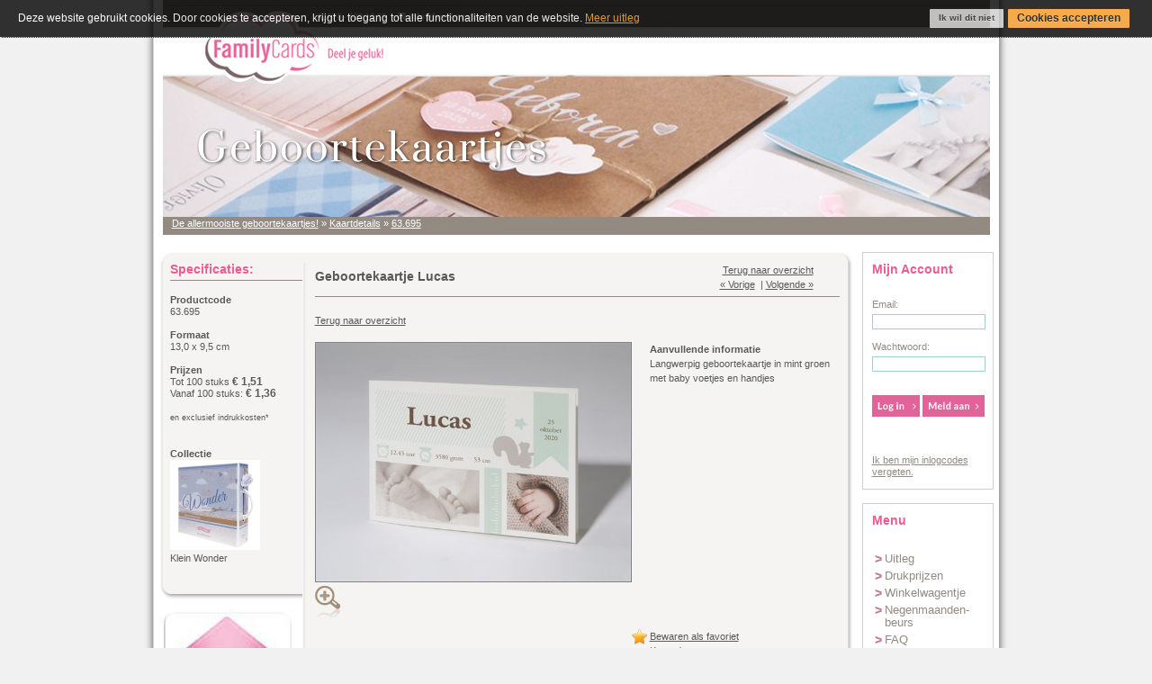

--- FILE ---
content_type: text/html; charset=utf-8
request_url: http://geboortekaartjes.familycards.com/kaartdetails/63.695/
body_size: 11089
content:

<!DOCTYPE html PUBLIC "-//W3C//DTD XHTML 1.0 Strict//EN" "http://www.w3.org/TR/xhtml1/DTD/xhtml1-strict.dtd">
<html id="html" xmlns="http://www.w3.org/1999/xhtml" xmlns:og="http://ogp.me/ns#" xmlns:fb="http://www.facebook.com/2008/fbml" lang="nl">
<head><meta http-equiv="X-UA-Compatible" content="IE=9" /><base href="http://geboortekaartjes.familycards.com/"></base><title>
	63.695 Geboortekaartje, mint, handjes, voetjes - De allermooiste geboortekaartjes!
</title><link href="Incl/Common_Style.css" rel="stylesheet" type="text/css" /><link href="Incl/Custom.css" rel="stylesheet" type="text/css" /><link rel="stylesheet" href="/Incl/nivo-slider.css" type="text/css" media="screen" />
    <script src="/Incl/jquery-1.9.1.min.js" type="text/javascript"></script>
    
    <script type="text/javascript"  src="Incl/Javascript.js"></script>
    <script src="/Incl/Prototype.js" type="text/javascript"></script>
    <script src="/Incl/Scriptaculous.js?load=effects,builder" type="text/javascript"></script>
    <script src="/Incl/effects.js" type="text/javascript"></script>
    <script src="/Incl/builder.js" type="text/javascript"></script>
    <script src="/Incl/GoogleMaps.js" type="text/javascript"></script>
    <meta name="Author" content="Lucrasoft BV" /><meta name="GENERATOR" content="LucraWMS, online CMS application" /><meta name="Robots" content="INDEX, FOLLOW" /><link rel="shortcut icon" type="image/x-icon" href="/favicon.ico" /><meta http-equiv="Page-Exit" content="blendTrans(Duration=0.01)" /><link rel="schema.DC" href="http://purl.org/dc/elements/1.1/" />
	<!--
	Powered by Lucrasoft BV, Managed By LucraWMS http://www.lucrasoft.nl/solutions/websites/cms/
	http://www.lucrasoft.nl/
	-->
	<!--[if IE 6]>
    <link href="./Incl/StyleIe6.min.css" rel="stylesheet" type="text/css" />
    <![endif]-->
    
    <!--[if lte IE 7]> 
    <STYLE>
    .BannerShade
    {
        margin-left: -460px;
    }
    .BannerContainer {
        margin-left: -485px;
    }
    </STYLE>
    <![endif]-->
    <script src="http://w.sharethis.com/button/buttons.js" type="text/javascript"></script>
    


<script src="http://cookies.lucrasoft.nl/Scripts/Lucrasoft.Cookies.Dutch.js"></script>
<script src="http://cookies.lucrasoft.nl/Scripts/VanillaCookies.js"></script>
<script src="http://cookies.lucrasoft.nl/Scripts/ContentLoaded.js"></script>
<script src="http://cookies.lucrasoft.nl/Scripts/Lucrasoft.Cookies.Script.js"></script>
<script>
    function r(f) { /in/.test(document.readyState) ? setTimeout('r(' + f + ')', 9) : f(); }

    if (r) {
        var cookieInfoUrl = '';
        var cookieName = 'lsCookie';
        var cookieAcceptValue = 'Accept';
        var cookieDeclineValue = 'Decline';
        contentLoaded(this, checkCookies);
    }
</script>

    <script type="text/javascript">stLight.options({ publisher: "ur-a732a730-8d58-280d-961c-419faa925864", doNotHash: false, doNotCopy: false, hashAddressBar: false });</script>
<meta name="google-site-verification" content="Ah_Rq5q7x-c9FHZ3woK0nOekKX2fBZ7GmRKQ3Ren7sk" /><link href="Websites/2/style.css" type="text/css" rel="stylesheet" /><meta id="dcMetaTitle" name="dc.source" /><meta /><meta name="dc.description" content="Geboortekaartjes: wij bieden je een ruime keuze in lieve,stoere of hippe geboortekaartjes. Overtuig jezelf en vraag gratis 3 proefmodellen aan. " /><meta name="language" content="dutch" /><meta id="dcMetaLanguage" name="dc.language" content="dutch" /><meta property="og:title" content="63.695" /><meta property="og:type" content="website" /><meta property="og:url" content="http://geboortekaartjes.familycards.com/default.aspx?id=37&amp;p1=63.695" /><meta property="og:site_name" content="De allermooiste geboortekaartjes!" /><meta property="og:description" content="Langwerpig geboortekaartje in mint groen met baby voetjes en handjes" /><meta name="DC.description" content="Langwerpig geboortekaartje in mint groen met baby voetjes en handjes" /><meta name="Description" content="Langwerpig geboortekaartje in mint groen met baby voetjes en handjes" /><meta name="DC.title" content="63.695 - De allermooiste geboortekaartjes!" /><meta name="DC.date" content="2015-05-18" /><meta name="DC.format" content="text/html" /><meta name="DC.creator" content="Family Cards" /><meta name="DC.publisher" content="Lucrasoft" /><meta name="keywords" content="Geboortekaartje, mint, handjes, voetjes" /><meta name="dc.keywords" content="Geboortekaartje, mint, handjes, voetjes" /><meta name="DC.language" content="Dutch" /><link href="/Telerik.Web.UI.WebResource.axd?compress=2&amp;_TSM_CombinedScripts_=%3b%3bTelerik.Web.UI%2c+Version%3d2013.1.220.35%2c+Culture%3dneutral%2c+PublicKeyToken%3d121fae78165ba3d4%3anl-NL%3a43979e1a-2fe0-4f32-ae90-cced0bd7b824%3aef4a543%3a92753c09%3a91f742eb%3a53e1db5a%3ad126a8ef%3bTelerik.Web.UI.Skins%2c+Version%3d2013.1.220.35%2c+Culture%3dneutral%2c+PublicKeyToken%3d121fae78165ba3d4%3anl-NL%3aca487ca2-9d43-4664-afe7-028113d4902d%3ae0f71c1f" type="text/css" rel="stylesheet" /></head>
<body onload="BannerRotation()">
    <form method="post" action="/kaartdetails/63.695/" onsubmit="javascript:return WebForm_OnSubmit();" id="form1">
<div>
<input type="hidden" name="RadScriptManager1_TSM" id="RadScriptManager1_TSM" value="" />
<input type="hidden" name="RadStyleSheetManager1_TSSM" id="RadStyleSheetManager1_TSSM" value="" />
<input type="hidden" name="__EVENTTARGET" id="__EVENTTARGET" value="" />
<input type="hidden" name="__EVENTARGUMENT" id="__EVENTARGUMENT" value="" />
<input type="hidden" name="__VIEWSTATE" id="__VIEWSTATE" value="+KLUmw2s/vBKnp2P9uzVuSiXK6RS/[base64]/BmU0RVVNZPBfZrASagYOdy/QPfk4Obnv3pBDpTwhs5qigj4js75kfpo5rixSgo9jSvzu5wjC9v0zvnio+O1ing7hF+F72cu8WGv42M+VlUmfUFeGQSxfEkSOxo5t2YZnegyB/F+1zSoRlNSCfyhhxvXxzQTf5oXXzjFYTdBHZ94Wl49xkwWKj5ZqtTZcD0GshuGFSkRS5aMxaFHZ0Kgm2ZaIg/rS4DxbM2N60xv8j6UYRlxxkt48IdCP6aymMsQHoU+FBPEWPLUBonQmrnU2ZepkReD7XMkpyRTipt+FwXTClmNTt6I" />
</div>

<script type="text/javascript">
//<![CDATA[
var theForm = document.forms['form1'];
if (!theForm) {
    theForm = document.form1;
}
function __doPostBack(eventTarget, eventArgument) {
    if (!theForm.onsubmit || (theForm.onsubmit() != false)) {
        theForm.__EVENTTARGET.value = eventTarget;
        theForm.__EVENTARGUMENT.value = eventArgument;
        theForm.submit();
    }
}
//]]>
</script>


<script src="/WebResource.axd?d=oeDRWznGfJBywvDlC6-KsxGnnKQhIZcMh66YGA5udPR6-6sW9miesYrQf_Gai05L3y6G2P4joMrZx6oLaGcgYz2cosg1&amp;t=638313968380000000" type="text/javascript"></script>

<script type="text/javascript">
function BannerRotation(){ } 
</script>
<script src="/ScriptResource.axd?d=9qKD5l4iGuUFSwW3SRHRGPrWTG8ut6asgy8M4r9nUyntm1RxgC-4_Wyk6flQkPq9wNN0ktwHcC1dX-3V7Cm7vcZhsaxP3TzrQYZcnz2kcsae8ijxS8kDNQhHYThoK5BtywyPG4sVNkjW7EgCeU5gE-kg3ns1&amp;t=ffffffffce6d582c" type="text/javascript"></script>
<script src="/Telerik.Web.UI.WebResource.axd?_TSM_HiddenField_=RadScriptManager1_TSM&amp;compress=1&amp;_TSM_CombinedScripts_=%3b%3bSystem.Web.Extensions%2c+Version%3d3.5.0.0%2c+Culture%3dneutral%2c+PublicKeyToken%3d31bf3856ad364e35%3anl-NL%3a9da113d1-62cb-41a4-9573-c03cf93e060f%3aea597d4b%3ab25378d2%3bTelerik.Web.UI%2c+Version%3d2013.1.220.35%2c+Culture%3dneutral%2c+PublicKeyToken%3d121fae78165ba3d4%3anl-NL%3a43979e1a-2fe0-4f32-ae90-cced0bd7b824%3a16e4e7cd%3a86526ba7%3af7645509%3a24ee1bba%3a19620875%3a874f8ea2%3af46195d3%3a490a9d4e%3a39040b5c%3af85f9819" type="text/javascript"></script>
<script src="Ajax/SearchLoadingPanelScript.js" type="text/javascript"></script>
<script type="text/javascript">
//<![CDATA[
function WebForm_OnSubmit() {
if (typeof(ValidatorOnSubmit) == "function" && ValidatorOnSubmit() == false) return false;
return true;
}
//]]>
</script>

    <script type="text/javascript">
//<![CDATA[
Sys.WebForms.PageRequestManager._initialize('RadScriptManager1', document.getElementById('form1'));
Sys.WebForms.PageRequestManager.getInstance()._updateControls(['tmod_productdetail_49$UpdatePanel1','tmod_productdetail_49$InfoValueTipManagerRTMPanel'], [], [], 180);
//]]>
</script>


    
                                  
    <div id="RadFormDecorator1" class="RadFormDecorator" style="display:none;">
	<!-- 2013.1.220.35 --><script type="text/javascript">
//<![CDATA[
if (typeof(WebForm_AutoFocus) != 'undefined')
{
	var old_WebForm_AutoFocus = WebForm_AutoFocus;
	WebForm_AutoFocus = function(arg)
	{
		Sys.Application.add_load(function()
		{
			old_WebForm_AutoFocus(arg);
			WebForm_AutoFocus = old_WebForm_AutoFocus;
		});
	}
}
if (typeof(Telerik) != 'undefined')
{
	if (Telerik.Web.UI.RadFormDecorator)
	{
		Telerik.Web.UI.RadFormDecorator.initializePage("RadFormDecorator1", "", "WebBlue", 3);
	}
}
//]]>
</script><input id="RadFormDecorator1_ClientState" name="RadFormDecorator1_ClientState" type="hidden" />
</div>
    
    <div id="rwPopup" style="display:none;">
	<div id="rwPopup_C" style="display:none;">

	</div><input id="rwPopup_ClientState" name="rwPopup_ClientState" type="hidden" />
</div>
    
    
    
    <span id="lblError" style="color:Red;"></span>
    <center>
        <div class="OuterShell">
            
            <div class="Container">

                <center>
                    <div id="divBannerContainer" class="BannerContainer">
                        


                       
                       
                      <h1>De allermooiste geboortekaartjes!</h1>
                         <div class="Breadcrumb">
                             <table border="0" cellpadding="0" cellspacing="0" width="909px">
                                 <tr>
                                     <td valign="middle" align="left">
                                        <a class="BreadcrumbLink" alt="De allermooiste geboortekaartjes!" title="De allermooiste geboortekaartjes!" href="/">De allermooiste geboortekaartjes!</a> &raquo; <a href="http://geboortekaartjes.familycards.com/kaartdetails/" class="BreadcrumbLink" alt="Kaartdetails" title="Kaartdetails">Kaartdetails</a> &raquo; <a href="http://geboortekaartjes.familycards.com/kaartdetails/63.695/" class="BreadcrumbLink" alt="63.695" title="63.695">63.695</a>
                                     </td>
                                     
                                 </tr>
                             </table>
                         </div>                           
                    </div>
                    <center><div class="BannerShade"></div></center>
                    
                    <div class="Caroussel">
                        <div class="divCaroussel">
<script type="text/javascript">AC_FL_RunContent = 0;</script>
<script type="text/javascript" src="./incl/AC_RunActiveContent.min.js"></script>


    <script type="text/javascript">var WebsiteID = 2;var PrefixUrl = 'http://geboortekaartjes.familycards.com/kaartdetails/';var BaseHref = 'geboortekaartjes.familycards.com';</script>


<script type="text/javascript">
    if (AC_FL_RunContent == 0) {
        alert("This page requires AC_RunActiveContent.js.");
    } else {
        AC_FL_RunContent(
           'codebase', 'http://download.macromedia.com/pub/shockwave/cabs/flash/swflash.cab#version=8,0,0,0',
           'width', '400',
           'height', '150',
           'src', 'FcCarousel',
           'quality', 'high',
           'pluginspage', 'http://www.macromedia.com/go/getflashplayer',
           'align', 'left',
           'play', 'true',
           'loop', 'true',
           'scale', 'showall',
           'wmode', 'transparent',
           'devicefont', 'false',
           'id', 'FcCarousel',
           'bgcolor', '#000000',
           'name', 'FcCarousel',
           'menu', 'true',
           'allowFullScreen', 'false',
           'allowScriptAccess', 'always',
           'movie', 'Flash/FcCarousel',
           'salign', '',
           'FlashVars', 'xmlDoc=http://' + BaseHref + '/CardCarrousel.xml?WebsiteID=' + WebsiteID + '%26PrefixURL=' + PrefixUrl
           );
    }
</script>
<noscript>
    <object classid="clsid:d27cdb6e-ae6d-11cf-96b8-444553540000" codebase="http://download.macromedia.com/pub/shockwave/cabs/flash/swflash.cab#version=8,0,0,0" width="400" height="150" id="FcCarousel">
    <param name="allowScriptAccess" value="always" />
    <param name="allowFullScreen" value="false" />
    <param name="movie" value="Flash/FcCarousel.swf" /><param name="quality" value="high" /><param name="bgcolor" value="#000000" />    <embed src="Flash/FcCarousel.swf" quality="high" bgcolor="#000000" width="400" height="150" name="FcCarousel" align="middle" allowScriptAccess="sameDomain" allowFullScreen="false" type="application/x-shockwave-flash" pluginspage="http://www.macromedia.com/go/getflashplayer" />
    </object>
</noscript></div>
                    </div>
                    
                    <div class="KrulTemp Krul"></div>
                    
                    
                    <div class="Content">
                        <table cellpadding="0" cellspacing="0" border="0" class="SetCardHolderWidth">
                            <tr id="UpperTr">
                                <td align="right" valign="top" width="100%">
                                    <div class="RightArea ShadeMargin">
                                        <div class="WhiteBoxContainer">
<div class="WhiteBoxTop"></div>
<div class="WhiteBoxText WhiteBoxPadding">
<h4 class="BoxTitle SiteColor">Mijn Account</h4><br /><br />
<div id="mod_login_314_pnlLogin" onkeypress="javascript:return WebForm_FireDefaultButton(event, 'mod_login_314_btnLogin')">
	
    <table class="StretchTable" border="0" cellpadding="0" cellspacing="0" style="height:200px;">
        <tr>
            <td valign="bottom">Email:&nbsp;
            <span id="mod_login_314_RequiredFieldValidator1" style="color:Red;visibility:hidden;">*</span>
            <span id="mod_login_314_RequiredFieldValidator3" style="color:Red;display:none;">*</span></td>
        </tr>
        <tr>
            <td valign="top"><input name="mod_login_314$tbEmail" type="text" id="mod_login_314_tbEmail" class="BoxTextBox" /></td>
        </tr>
        <tr>
            <td>&nbsp;</td>
        </tr>
        <tr>
            <td valign="bottom">Wachtwoord:&nbsp;
            <span id="mod_login_314_RequiredFieldValidator2" style="color:Red;visibility:hidden;">*</span></td>
        </tr>
        <tr>
            <td valign="top"><input name="mod_login_314$tbPassword" type="password" id="mod_login_314_tbPassword" class="BoxTextBox" /></td>
        </tr>
        <tr>
            <td><span id="mod_login_314_lblLoginError" style="color:Red;"></span>&nbsp;</td>
        </tr>
        <tr>
            <td>&nbsp;</td>
        </tr>
        <tr>
            <td><a id="mod_login_314_btnLogin" class="BoxButton LoginButton" href="javascript:WebForm_DoPostBackWithOptions(new WebForm_PostBackOptions(&quot;mod_login_314$btnLogin&quot;, &quot;&quot;, true, &quot;LoginTop&quot;, &quot;&quot;, false, true))" style="display:inline-block;width:45px;"></a>&nbsp;<a id="mod_login_314_hplAanmelden" class="BoxButton SignupButton" href="http://geboortekaartjes.familycards.com/mijn_family_cards/registreren/" style="display:inline-block;width:62px;"></a></td>
        </tr>
        <tr>
            <td>&nbsp;</td>
        </tr>
        <tr>
            <td><a id="mod_login_314_lbLost" href="javascript:WebForm_DoPostBackWithOptions(new WebForm_PostBackOptions(&quot;mod_login_314$lbLost&quot;, &quot;&quot;, true, &quot;LoginTopPassword&quot;, &quot;&quot;, false, true))">Ik ben mijn inlogcodes vergeten.</a></td>
        </tr>
    </table>

</div>

</div>
<div class="WhiteBoxBottom"></div>
</div>
<div class="WhiteBoxContainer">
<div class="WhiteBoxTop"></div>
<div class="WhiteBoxText WhiteBoxPadding">
<h4 class="BoxTitle SiteColor">Menu</h4><br /><br />
<table cellpadding="0" cellspacing="3" border="0">
        <tr>
            <td align="left" valign="top"><span class="BoxTitle SiteColor CollectionLinkSpan">></span></td>
            <td align="left" valign="top"><div class="CollectionLink"><a id="mod_helpdesk_315_rptLinks_ctl01_hplHelpLink" href="http://geboortekaartjes.familycards.com/uitleg/">Uitleg</a></div></td>
        </tr>
    
        <tr>
            <td align="left" valign="top"><span class="BoxTitle SiteColor CollectionLinkSpan">></span></td>
            <td align="left" valign="top"><div class="CollectionLink"><a id="mod_helpdesk_315_rptLinks_ctl02_hplHelpLink" href="http://geboortekaartjes.familycards.com/drukprijzen/">Drukprijzen</a></div></td>
        </tr>
    
        <tr>
            <td align="left" valign="top"><span class="BoxTitle SiteColor CollectionLinkSpan">></span></td>
            <td align="left" valign="top"><div class="CollectionLink"><a id="mod_helpdesk_315_rptLinks_ctl03_hplHelpLink" href="http://geboortekaartjes.familycards.com/winkelwagentje/">Winkelwagentje</a></div></td>
        </tr>
    
        <tr>
            <td align="left" valign="top"><span class="BoxTitle SiteColor CollectionLinkSpan">></span></td>
            <td align="left" valign="top"><div class="CollectionLink"><a id="mod_helpdesk_315_rptLinks_ctl04_hplHelpLink" href="http://geboortekaartjes.familycards.com/negenmaandenbeurs/">Negenmaanden-beurs</a></div></td>
        </tr>
    
        <tr>
            <td align="left" valign="top"><span class="BoxTitle SiteColor CollectionLinkSpan">></span></td>
            <td align="left" valign="top"><div class="CollectionLink"><a id="mod_helpdesk_315_rptLinks_ctl05_hplHelpLink" href="http://geboortekaartjes.familycards.com/faq/">FAQ</a></div></td>
        </tr>
    
        <tr>
            <td align="left" valign="top"><span class="BoxTitle SiteColor CollectionLinkSpan">></span></td>
            <td align="left" valign="top"><div class="CollectionLink"><a id="mod_helpdesk_315_rptLinks_ctl06_hplHelpLink" href="http://geboortekaartjes.familycards.com/geboortegedichtjes/">Gedichtjes</a></div></td>
        </tr>
    
        <tr>
            <td align="left" valign="top"><span class="BoxTitle SiteColor CollectionLinkSpan">></span></td>
            <td align="left" valign="top"><div class="CollectionLink"><a id="mod_helpdesk_315_rptLinks_ctl07_hplHelpLink" href="http://geboortekaartjes.familycards.com/links/">Leuke links</a></div></td>
        </tr>
    
        <tr>
            <td align="left" valign="top"><span class="BoxTitle SiteColor CollectionLinkSpan">></span></td>
            <td align="left" valign="top"><div class="CollectionLink"><a id="mod_helpdesk_315_rptLinks_ctl08_hplHelpLink" href="http://geboortekaartjes.familycards.com/contact/">Contact</a></div></td>
        </tr>
    </table>
</div>
<div class="WhiteBoxBottom"></div>
</div>
                
                                    </div>
                                    
                                    <div id="divMiddleArea" class="MiddleArea ShadeMargin">
                                        <div class="GreyBoxLargeContainer">
<div class="GreyBoxLargeTop"></div>
<div class="GreyBoxLargeText">

<table class="StretchTable" border="0" cellpadding="0" cellspacing="0">
    <tr>
        <td class="ProductDetailTD1" valign="top">
            <table class="StretchTable" border="0" cellpadding="0" cellspacing="0">
                <tr>
                    <td align="left" class="ProductDetailTD2" valign="top">
                        <h2>Geboortekaartje Lucas</h2></td>
                    <div id="mod_productdetail_49_pnOldNavigation">
	
                        <td align="center" class="ProductDetailTD3" valign="top">
                            <a id="mod_productdetail_49_lbTerugOverzicht" href="/">Terug naar overzicht</a><br/>
                            <span id="mod_productdetail_49_dpProducts"><a href="http://geboortekaartjes.familycards.com/kaartdetails/63.690/">« Vorige</a>&nbsp;&nbsp;|&nbsp;<a href="http://geboortekaartjes.familycards.com/kaartdetails/63.709/">Volgende »</a>&nbsp;</span>
                        </td>
                    
</div>
                </tr>
            </table>
            <div class="Hr SiteColor"></div><br />
                <div id="mod_productdetail_49_pnNewNavigation">
	
                    <a id="mod_productdetail_49_lbTerugOverzicht2" class="btnBackToOverview" href="/">Terug naar overzicht</a>
                    <br/>&nbsp;
                
</div>
            <div id="mod_productdetail_49_UpdatePanel1">
	    
            <table class="StretchTable" border="0" cellpadding="0" cellspacing="0">
                <tr>
                    <tr>
                        <td align="right" style="height: 0px">
                            
                        </td>
                    </tr>
                    <td valign="top" colspan="2" align="left">
                        <table border="0" cellpadding="0" cellspacing="0">
                            <tr>
                                <td valign="top" align="left">
                                    
                                    
                                            
                                            
                                            <img id="mod_productdetail_49_lvProducts_ctrl0_ctl00_imgProduct" title="Geboortekaartje, mint, handjes, voetjes" class="ProductImage" src="/Images/Kaarten/Voorzijde_7335_2.jpg" alt="63.695" style="border-width:1px;border-style:solid;width:350px;" />
                                        
                                        
                                        
                                    <br />
                                    <a href="/Images/Kaarten/Voorzijde_7335_4.jpg" title="Vergroot afbeelding" rel="lightbox[ProductImages]" alt="Voorzijde"><img title="Vergroot afbeelding" src="./Design/loep.jpg" alt="Vergroot afbeelding" style="border-width:0px;" /></a>
                                </td>
                                <td valign="top" align="left" class="ProductDetailTD5"> 
                                    <div id="mod_productdetail_49_InfoValueTipManager" style="display:none;position:absolute;">
		<div id="mod_productdetail_49_InfoValueTipManagerRTMPanel">

		</div><input id="mod_productdetail_49_InfoValueTipManager_ClientState" name="mod_productdetail_49_InfoValueTipManager_ClientState" type="hidden" />
	</div>
                                    <div id="mod_productdetail_49_pnExtraInformation">
		
                                        <strong>Aanvullende informatie</strong><br />
                                        Langwerpig geboortekaartje in mint groen met baby voetjes en handjes
                                    
	</div><br />
                                    
                                    <table class="StretchTable DetailTable" border="0" cellpadding="0" cellspacing="0">
                                        
                                    </table>
                                    <br />&nbsp;<br />&nbsp;
                                    <br />
                                    <br />
                                        
                                                    
                                </td>
                            </tr>
                            <tr>
                                <td style="height: 50px;">
                                    
                                </td>
                                <td>
                                    <table border="0" cellpadding="0" cellspacing="0">
                                        <tr>
                                            <td valign="middle" align="left" class="FavTD">
                                                <a id="mod_productdetail_49_lbFavo" class="FavButton" href="javascript:__doPostBack('mod_productdetail_49$lbFavo','')">Bewaren als favoriet</a>
                                                <br/>
                                                <div class="SocialShare">
                                                    
                                                    <a id="mod_productdetail_49_hlTell" title="Kaart doorsturen" class="TellButton" href="http://geboortekaartjes.familycards.com/tell_a_friend/63.695/">Kaart doorsturen</a>
                                                </div>
                                                
                                            </td>
                                        </tr>
                                    </table>
                                </td>
                            </tr>
                            <tr>
                                <td colspan="2">
                                    <div id="mod_productdetail_49_pnlKaartOpties" class="CartOptionsButtons">
		
                                        <a id="mod_productdetail_49_lbProefExemplaar" class="BoxButton ProefexemplaarButton" href="javascript:__doPostBack('mod_productdetail_49$lbProefExemplaar','')"></a>
                                        
                                    
	</div>
                                    <div id="mod_productdetail_49_pnAddToShoppingCart" class="ShoppingCartButtons">
		
                                        <a id="mod_productdetail_49_lbBestel" class="BoxButton InWinkelmandjeButton" href="javascript:__doPostBack('mod_productdetail_49$lbBestel','')"></a>
                                        
                                        <a onclick="OpenPopup('http://www.geboortekaartjes.nl/bestellen-met-tekst/28872/');" id="mod_productdetail_49_lbOnlinePartner" class="BoxButton OnlinePartnerButton" href="javascript:__doPostBack('mod_productdetail_49$lbOnlinePartner','')"></a>    
                                    
	</div>
                                </td>
                            </tr>

                        </table>
                        
                    </td>
                </tr>
                <tr>
                    <td valign="top" align="left">

                    </td>
                    <td valign="top" align="right"><br />
                    </td>
                </tr>
            </table>
                        <br/>
                        <table>
                            <tr>
                                <td>

                                </td>
                            </tr>
                        </table>
                        
                       
                    
</div>
        </td>
    </tr>
</table></div>
<div class="GreyBoxLargeBottom"></div>
</div>

                                    </div>
                                    
                                    <div class="LeftArea ShadeMargin">
                                        <div class="GreyBoxSmallContainer">
<div class="GreyBoxSmallTop"></div>
<div class="GreyBoxSmallText">
<h3 class="BoxTitle SiteColor">Specificaties:</h3>

<div class="Hr SiteColor">
</div>
<br />

    <span id="mod_productdetail_left_50_lblProductCode"><strong>Productcode</strong> <br/>63.695</span><br /><br />
<b>    Formaat</b><br />
13,0 x 9,5 cm<br />

 



    <br />
    <b>
        Prijzen</b><br />
    <table class="StretchTable" border="0" cellpadding="0" cellspacing="0">
        <tr>
            <td>
                Tot&nbsp;100&nbsp;stuks <strong style="font-size: 12px;">
                € 1,51</strong>
            </td>
            <td align="right">
                
            </td>
        </tr>
        <div id="mod_productdetail_left_50_SecondPricePanel">
	
            <tr>
                <td>
                    Vanaf&nbsp;100&nbsp;stuks: <strong style="font-size: 12px;">
                    € 1,36</strong>
                </td>
                <td align="right">              
                </td>
            </tr>
        
</div>
    </table>
    <br />
    <small> en exclusief indrukkosten* <br/>&nbsp;
    </small><br />

<br />
<div id="mod_productdetail_left_50_pnlCollectie">
	
    <b>
    Collectie</b><br />
    <img id="mod_productdetail_left_50_imgCollectie" title="Klein Wonder" src="./Images/Collecties/Klein%20Wonder.gif" alt="Klein Wonder" style="width:100px;border-width:0px;" /><br />
    Klein Wonder
    <br />
    <br />

</div>
<br />



</div>
<div class="GreyBoxSmallBottom"></div>
</div>
<img alt="Gratis enveloppen!" src="./Images/geboortesite/envelop-banner%20nieuw(5).jpg" style="width: 150px; height: 148px;" title="Gratis enveloppen!" />
                                    </div>
                                </td>
                            </tr>
                            <tr>
                                <td align="right" valign="top" width="100%">
                                    <div class="RightArea">
                                                        
                                    </div>
                                    
                                    <div class="MiddleArea">
                                        
                                    </div>
                                    
                                    <div class="LeftArea">
                                        
                                    </div>
                                </td> 
                            </tr>
                        </table>                                    
                    </div>
                </center>
            </div>
            <div id="pnFooterContainer">
	
                <div class="FooterContainer">
                    <div class="FooterContent">
                    
                    <div class="addthis_toolbox addthis_default_style" style="text-align: right; float: right; width: 320px;">
                        
                        <a id="hplSitemap" href="http://geboortekaartjes.familycards.com/sitemap/">Sitemap</a> | 
                        <a id="hplDisclaimer" href="http://geboortekaartjes.familycards.com/disclaimer/">Disclaimer</a> | &copy; 
                        Family Cards 2025
                            </div>
                    </div>
                </div>
            
</div>
        </div>
    </center>
    

<script type="text/javascript">
    window.setInterval("renewSession();", 60000);
    function renewSession() {
        $("img#renewSession").attr("src", "/renewSession/renewSes.aspx?par=" + Math.random());
    }
</script>
<img src="/renewSession/RenewSes.aspx" id="renewSession" width="1" height="1" alt="" title="" />

        
    
    

    
<script type="text/javascript">
//<![CDATA[
var Page_Validators =  new Array(document.getElementById("mod_login_314_RequiredFieldValidator1"), document.getElementById("mod_login_314_RequiredFieldValidator3"), document.getElementById("mod_login_314_RequiredFieldValidator2"));
//]]>
</script>

<script type="text/javascript">
//<![CDATA[
var mod_login_314_RequiredFieldValidator1 = document.all ? document.all["mod_login_314_RequiredFieldValidator1"] : document.getElementById("mod_login_314_RequiredFieldValidator1");
mod_login_314_RequiredFieldValidator1.controltovalidate = "mod_login_314_tbEmail";
mod_login_314_RequiredFieldValidator1.errormessage = "*";
mod_login_314_RequiredFieldValidator1.validationGroup = "LoginTop";
mod_login_314_RequiredFieldValidator1.evaluationfunction = "RequiredFieldValidatorEvaluateIsValid";
mod_login_314_RequiredFieldValidator1.initialvalue = "";
var mod_login_314_RequiredFieldValidator3 = document.all ? document.all["mod_login_314_RequiredFieldValidator3"] : document.getElementById("mod_login_314_RequiredFieldValidator3");
mod_login_314_RequiredFieldValidator3.controltovalidate = "mod_login_314_tbEmail";
mod_login_314_RequiredFieldValidator3.errormessage = "*";
mod_login_314_RequiredFieldValidator3.display = "Dynamic";
mod_login_314_RequiredFieldValidator3.validationGroup = "LoginTopPassword";
mod_login_314_RequiredFieldValidator3.evaluationfunction = "RequiredFieldValidatorEvaluateIsValid";
mod_login_314_RequiredFieldValidator3.initialvalue = "";
var mod_login_314_RequiredFieldValidator2 = document.all ? document.all["mod_login_314_RequiredFieldValidator2"] : document.getElementById("mod_login_314_RequiredFieldValidator2");
mod_login_314_RequiredFieldValidator2.controltovalidate = "mod_login_314_tbPassword";
mod_login_314_RequiredFieldValidator2.errormessage = "*";
mod_login_314_RequiredFieldValidator2.validationGroup = "LoginTop";
mod_login_314_RequiredFieldValidator2.evaluationfunction = "RequiredFieldValidatorEvaluateIsValid";
mod_login_314_RequiredFieldValidator2.initialvalue = "";
//]]>
</script>

<div>

	<input type="hidden" name="__VIEWSTATEGENERATOR" id="__VIEWSTATEGENERATOR" value="CA0B0334" />
	<input type="hidden" name="__VIEWSTATEENCRYPTED" id="__VIEWSTATEENCRYPTED" value="" />
	<input type="hidden" name="__EVENTVALIDATION" id="__EVENTVALIDATION" value="hQ7pXBAYPuy0VqCWgh/AN77U1oHVy77IHfguNGoNb9/LSVyBayciQ/qvWh59QPT7EWS6MU+I/cF5+B1gDb/cij7LUcASfI2zH73heUw1ukZtMTyWLCkgGMTGXhXUW8KPjkLFd7yt4ZT/joitExhCWIqw3wk=" />
</div>

<script type="text/javascript">
//<![CDATA[
rwPopupID = 'rwPopup';
var Page_ValidationActive = false;
if (typeof(ValidatorOnLoad) == "function") {
    ValidatorOnLoad();
}

function ValidatorOnSubmit() {
    if (Page_ValidationActive) {
        return ValidatorCommonOnSubmit();
    }
    else {
        return true;
    }
}
        var AttrCount = 1;;(function() {
                        function loadHandler() {
                            var hf = $get('RadStyleSheetManager1_TSSM');
                            if (!hf._RSSM_init) { hf._RSSM_init = true; hf.value = ''; }
                            hf.value += ';Telerik.Web.UI, Version=2013.1.220.35, Culture=neutral, PublicKeyToken=121fae78165ba3d4:nl-NL:43979e1a-2fe0-4f32-ae90-cced0bd7b824:ef4a543:92753c09:91f742eb:53e1db5a:d126a8ef;Telerik.Web.UI.Skins, Version=2013.1.220.35, Culture=neutral, PublicKeyToken=121fae78165ba3d4:nl-NL:ca487ca2-9d43-4664-afe7-028113d4902d:e0f71c1f';
                            Sys.Application.remove_load(loadHandler);
                        };
                        Sys.Application.add_load(loadHandler);
                    })();Sys.Application.initialize();
Sys.Application.add_init(function() {
    $create(Telerik.Web.UI.RadFormDecorator, {"clientStateFieldID":"RadFormDecorator1_ClientState","decoratedControls":3,"enabled":true,"skin":"WebBlue"}, null, null, $get("RadFormDecorator1"));
});
Sys.Application.add_init(function() {
    $create(Telerik.Web.UI.RadWindow, {"_dockMode":false,"behaviors":4,"clientStateFieldID":"rwPopup_ClientState","formID":"form1","height":"600px","iconUrl":"","minimizeIconUrl":"","modal":true,"name":"rwPopup","skin":"Default","visibleStatusbar":false,"width":"600px"}, null, null, $get("rwPopup"));
});

document.getElementById('mod_login_314_RequiredFieldValidator1').dispose = function() {
    Array.remove(Page_Validators, document.getElementById('mod_login_314_RequiredFieldValidator1'));
}

document.getElementById('mod_login_314_RequiredFieldValidator3').dispose = function() {
    Array.remove(Page_Validators, document.getElementById('mod_login_314_RequiredFieldValidator3'));
}

document.getElementById('mod_login_314_RequiredFieldValidator2').dispose = function() {
    Array.remove(Page_Validators, document.getElementById('mod_login_314_RequiredFieldValidator2'));
}
Sys.Application.add_init(function() {
    $create(Telerik.Web.UI.RadToolTipManager, {"_cssClass":"","_manualCloseButtonText":"Close","_updatePanelUniqueId":"mod_productdetail_49$InfoValueTipManagerRTMPanel","animation":4,"clientStateFieldID":"mod_productdetail_49_InfoValueTipManager_ClientState","formID":"form1","hideDelay":5,"hideEvent":8,"isToolTipFactory":true,"loadOnDemand":false,"position":33,"relativeTo":1,"showDelay":0,"skin":"Default","targetControls":"[]","width":"300px"}, null, null, $get("mod_productdetail_49_InfoValueTipManager"));
});
//]]>
</script>
</form>
</body>
    </html>

--- FILE ---
content_type: text/css
request_url: http://geboortekaartjes.familycards.com/Incl/Common_Style.css
body_size: 3447
content:
html
{
	margin: 0px;
	overflow: auto;
	overflow-y: scroll;
	font-family: Arial;
	font-size: 11px;
	line-height: 12px;
}
body
{
	margin: 0px;
	background-color: #e8e0d5;
}
h1 {
    text-indent: -99999px;
}
h2
{
	font-size: 14px;
	font-weight: bold;
	line-height: 13px;
	margin-bottom: 0px;
	margin: 0px;
	font-family: Arial;
}

h3
{
	font-size: 14px;
	font-weight: bold;
	line-height: 13px;
	margin-bottom: 0px;
	margin: 0px;
	font-family: Arial;
}

h4
{
    font-size: 14px;
	font-weight: bold;
	line-height: 13px;
	margin: 0px;
    font-family: Arial;
}

.nivoSlider {
    position:relative;
    background:url(/images/loading.gif) no-repeat 50% 50%;
}
.nivoSlider img {
    position:absolute;
    top:0px;
    left:0px;
    display:none;
}
.nivoSlider a {
    border:0;
    display:block;
}

.nivo-controlNav {
    z-index: 10;
    position: relative;
    bottom: 50px;
    left: 50%;
    margin-left: -20px;
}

.nivo-control {
    text-indent: -9999px;
    display:block;
    width:11px;
    height:11px;
    background:url('/Images/BannerBullets.png') no-repeat;
    float: left;
    margin-right: 3px;
}

.nivo-controlNav .active {
    text-indent: -999999px;
    background-position: -16px 0;
}


.StretchTable
{
	width:100%;
	border:0px;
}

.StretchTable td, .StretchTable tr
{
	padding:0px;
	margin:0px;
}

.StretchDiv
{
	width:100%;
	border:0px;
}

.Hide{display:none;}

.OuterShell
{
	
}
.Container
{
	background-color: Transparent;
	background-image: url('../Design/container_background.png');
	background-repeat: repeat-y ;
	background-position: center top;
	width: 939px;
	height: 100%;
	text-align: center;
	padding-left: 12px;
	padding-right: 12px;
}

/* Banner */
.BannerContainer
{
	width: 919px;
	text-align: left;
	padding-top: 6px;
	padding-bottom: 20px;
	background-image: url('../Images/Banners/Banner_large_1.jpg');
	background-repeat: no-repeat;
	background-position: left 6px;
	cursor:pointer;
}

A.BannerLinkHome
{
	display:block;
	width:160px;
	height:235px;
	width: 919px;
	z-index:2999;
	position:absolute;
}
A.BannerLink
{
	display:block;
	width:160px;
	/*
	Full height
	height:235px;
	width: 919px;
	*/
	height:100px;
	margin-left:35px;
	z-index:3000;
	position:absolute;
}

.Caroussel
{
	height: 145px;
	width: 310px;
	margin-top: -165px;
	margin-left: 10px;
	float: left;
	display:none;
}
.divCaroussel
{
	margin-top: -5px;
}
.TopMenu
{
	
	height: 21px;
	width: 919px;
	float: left;
	margin-left: 10px;
	background-image: url('../Design/Topmenu_background.gif');
	background-repeat: no-repeat;
	background-position: right top;
	opacity: .4;
	filter: alpha(opacity=40);
	-moz-opacity: 0.4;
	text-align: right;
	_margin-left: 5px;
	_margin-top: -5px;
}
.TopMenuText
{
	opacity: 1;
	filter: alpha(opacity=100);
	-moz-opacity: 1;
	color: #ffffff;
	width: 780px;
	height: 21px;
	text-align: left;
	padding-left: 140px;
	margin-left: 10px;
}
.TopMenuItemContainer
{
	
}
.BlankMenuItem
{
	width: 139px;
}
a.TopMenuItem
{
	color: #ffffff;
	text-decoration: none;
	float: left;
	width: 134px;
	height: 21px;
	padding-left: 5px;
	color: #ffffff;
	cursor: pointer;
	margin-left: 17px;
	vertical-align: middle;
	display:block;
	line-height: 21px;
}
.TopMenuSeperator
{
	height: 21px;
	width: 18px;
}
.BannerShade
{
	background-repeat: repeat-x;
	width: 919px;
	height: 19px;
	position: absolute;
	margin-left: 10px;
}

.BannerFlash
{
		/*display:none;*/
		cursor:pointer;
		height:235px;
		width: 919px;
		z-index:998;
		position:absolute;
}
.Breadcrumb
{
	width: 909px;
	position: absolute;
	margin-top: 195px;
	height: 19px;
	color: white;
	padding-left: 10px;
	cursor: default;
}
.BreadcrumbLink
{
	color: white;
}
/* End Banner */

/* Content */
.ContentContainer
{
	text-align: center;
}
.Content
{
	width: 100%;
	text-align: left;
}
.SetCardHolderWidth
{
	width: 926px;
	_width: 934px;
	_margin-left: 5px;
}

.EmptyBoxContainer
{
	width: 146px;
	height:1px;
}
.WhiteBoxContainer
{
	width: 146px;
	_width: 141px;
	text-align: left;
	margin-bottom: 12px;
}
.WhiteBoxTop
{
	width: 146px;
	height: 12px;
	background-image: url('../Design/WhiteBoxTop.jpg');
	background-repeat: no-repeat;
	line-height: 1px;
	font-size: 1px;
	margin: 0px;
}
.WhiteBoxBottom
{
	width: 146px;
	height: 15px;
	background-image: url('../Design/WhiteBoxBottom.jpg');
	background-repeat: no-repeat;
}
.WhiteBoxText
{
	
	background-image: url('../Design/WhiteBoxText.jpg');
	background-repeat: repeat-y;
	color: #626365;
}
.GreyBoxLargeContainer
{
	width: 611px;
	text-align: left;
	margin-bottom: 12px;
}
.GreyBoxLargeTop
{
	width: 611px;
	height: 12px;
	background-image: url('../Design/GreyBoxLargeTop.jpg');
	background-repeat: no-repeat;
	line-height: 1px;
	font-size: 1px;
	margin: 0px;
}
.GreyBoxLargeText
{
	width: 583px;
	background-image: url('../Design/GreyBoxLargeText.jpg');
	background-repeat: repeat-y;
	padding-left: 14px;
	padding-right: 14px;
	color: #626365;
}
.GreyBoxLargeBottom
{
	width: 611px;
	height: 17px;
	background-image: url('../Design/GreyBoxLargeBottom.jpg');
	background-repeat: no-repeat;
}
.GreyBoxRoundTop
{
	width: 611px;
	height: 12px;
	background-image: url('../Design/GreyBoxRoundTop.jpg');
	background-repeat: no-repeat;
	line-height: 1px;
	font-size: 1px;
	margin: 0px;
}
.GreyBoxSmallContainer
{
	width: 161px;
	text-align: left;
	margin-bottom: 12px;
}
.GreyBoxSmallTop
{
	width: 161px;
	height: 12px;
	background-image: url('../Design/GreyBoxSmallTop.jpg');
	background-repeat: no-repeat;
	line-height: 1px;
	font-size: 1px;
	margin: 0px;
}
.GreyBoxSmallText
{
	width: 150px;
	background-image: url('../Design/GreyBoxSmallText.jpg');
	background-repeat: repeat-y;
	padding-left: 11px;
	color: #626365;
}
.GreyBoxSmallBottom
{
	width: 161px;
	height: 13px;
	background-image: url('../Design/GreyBoxSmallBottom.jpg');
	background-repeat: no-repeat;
}
.BoxTitle, a.BoxTitle, .BoxTitle a, h2.BoxTitle
{
	font-size: 14px;
	font-weight: bold;
    margin: 0;
    padding: 0;
    border: 0;
    line-height: 14px;
}
.BoxTitleShopcart
{
	font-size: 13px;
	font-weight: bold;
}

.BoxTextBox
{
	width: 120px;
	height: 15px;
	line-height: 13px;
	border-style: solid;
	border-width: 1px;
	font-size: 10px;
	padding-top: 0px;
	padding-bottom: 0px;
	margin: 0px;
	margin-top: 4px;
}
.BoxTextArea
{
	width: 140px;
	height: 20px;
	border-style: solid;
	border-width: 1px;
	font-size: 11px;
	overflow:auto;
	margin-top:5px;
}

.TellTextBox
{
	width: 190px;
	height: 15px;
	line-height: 13px;
	border-style: solid;
	border-width: 1px;
	font-size: 10px;
	padding-top: 0px;
	padding-bottom: 0px;
	margin: 0px;
	margin-top: 4px;
}
.TellTextArea
{
	width: 190px;
	height: 58px;
	border-style: solid;
	border-width: 1px;
	font-size: 10px;
	overflow:auto;
	margin-top:5px;
}

.BoxTextBoxStretch
{
	width:100%;
}

.BoxButton, .BoxButton a, a.BoxButton
{
	line-height: 17px;
	font-size: 11px;
	font-weight: bold;
	color: #ffffff;
	padding-left: 4px;
	padding-right: 4px;
	padding-top: 2px;
	padding-bottom: 2px;
	text-decoration: none;
	display:block;
}
.WhiteBoxPadding
{
	padding-left: 11px;
	padding-right: 8px;
	_padding-right: 0px;
}
.SiteColoredBoxContainer
{
	width: 605px;
	margin-bottom: 18px;
/*	padding-top: 19px;*/
}
.SiteColoredBoxText, .SiteColoredBoxText a
{
	color: #ffffff;
}
.SiteColoredBoxText a
{
	text-decoration: underline;
}
.SiteColoredBoxText a:hover
{
	text-decoration: none;
}
.SiteColoredBoxPadding
{
	/*padding-left: 14px;*/
}
.StepSelector
{
	width: 138px;
	margin-left: 3px;
}
.StepLinkSelected
{
	height: 13px;
	background-color: #f5f4f1;
	padding-top: 4px;
	padding-bottom: 5px;
}
.StepLink
{
	height: 13px;
	background-color: #ffffff;
	padding-top: 4px;
	padding-bottom: 5px;
}
.StepLink:hover
{
	background-color: #f5f4f1;
	cursor: pointer;
}
.StepLinkUnselectable
{
	height: 13px;
	background-color: #ffffff;
	padding-top: 4px;
	padding-bottom: 5px;
}
.StepLinkPadding
{
	padding-left: 8px;
}
.ColorPaletItem
{
	background-image: url('../Design/ColorPaletItem2.png');
	background-repeat: no-repeat;
	background-position: left top;
	width: 37px;
	height: 44px;
	float: left;
}
.ColorPaletItem:hover
{
	background-image: url('../Design/ColorPaletItem2.png');
	background-repeat: no-repeat;
	background-position: left -44px;
	width: 37px;
	height: 44px;
	float: left;
	cursor: pointer;
}
.ColorPaletItemSelected
{
	background-image: url('../Design/ColorPaletItem2.png');
	background-repeat: no-repeat;
	background-position: left -44px;
	width: 37px;
	height: 44px;
	float: left;
}
.LeftArea
{
	float: right;
	text-align: left;
	width: 161px;
}
.MiddleArea
{
	float: right;
	margin-left: -3px;
	text-align: left;
	width: 611px;
}
.RightArea
{
	float: right;
	text-align: left;
	margin-left: 11px;
	width: 146px;
}
.ShadeMargin
{
	margin-top: 19px;
}

.Hr
{
	margin-top:5px;
	width:100% !important; 
	height:2px;
	border-top-style:solid !important;
	border-top-width:1px !important;
}

.CollectionLink
{
	display:block;	
	padding-bottom:2px;
	padding-top:0px;
}

/* End Content */

/* Footer */ 
.FooterContainer
{
	background-image: url('../Design/footer_background.png');
	background-repeat:no-repeat;
	background-position: center top;
	width: 919px;
	height: 32px;
	text-align: left;
	padding-left: 22px;
	padding-right: 22px;
}
.FooterContent
{
	border-top: 1px solid #9b8566;
	width: 100%;
	height: 20px;
	text-align: right;
	color: #9b8566;
	font-size: 10px;
	line-height: 18px;
}
.FooterContent a
{
	color: #9b8566;
	font-size: 10px;
	text-decoration: none;
}
.FooterContent a:hover
{
	text-decoration: underline;
}
/* End Footer */

/* Product view/list */

.ProductListView
{
	float:left;
	margin-left:60px;
	_margin-left:50px;
	margin-top:15px;
	width:111px;
	height:131px;
}

.ProductListViewImage
{
	text-align:center;
	height:111px;
	margin-bottom:5px;
}

.ProductListViewImage img
{
	border:solid 1px #BDBEC2;
}

.ProductListViewLoop
{
	padding-top:5px;
	text-align:center;
}

.SearchLoadingBox
{
	text-align:center;
	display:none;
}

.ProductImage
{
	border:solid 1px #808285;
	height:265px;
}

a.OrderLink, a.OrderLink:visited, a.OrderLink:active
{
	font-size:13px !important;
	font-weight:bold;
}

.DetailTable
{
	border-collapse:collapse;
}

.DetailTable th
{
	border-bottom: solid 1px #cfcfcf;
	height:25px;
	color:#000000;
	padding-left:5px;
	text-align:left;
	background-color:#E4E4E4;
}

.DetailTable td
{
	border-left:none;
	border-top:none;
	border-right:none;
	border-bottom:none;
	height:21px;
	padding-left:5px;
}

a.MoreInfo, a.MoreInfo:visited, a.MoreInfo:active
{
	background-image:url('../Design/infolist.gif');
	background-repeat:no-repeat;
	background-position:0px 2px;
	display:block;
	height:20px;
	width:20px;
}
.VisualisationDropDownImage
{
	padding: 2px;
	width: 40px;
	height: 40px;
}
.VisualisationDropDownText
{
	padding-left: 2px;
}

A.ProductListProductViewImageLink
{
	width: 112px;
    height: 113px;
    overflow: hidden;
    background-repeat: no-repeat;
    background-position: left top;
    background-color: transparent;
    position: static;
    display:block;
    border: 2px solid #FFFFFF;
}	

A.ProductListViewImageLink
{
	width: 112px;
    height: 113px;
    overflow: hidden;
    background-repeat: no-repeat;
    background-position: left top;
    background-color: transparent;
    background-size: 100% 100%;
    position: static;
    display:block;
    border: 2px solid #FFFFFF;
}	

A.ProductListViewImageLink:hover
{
    width: 154px;
    height: 155px;
    overflow: hidden;
    background-repeat: no-repeat;
    background-position: left top;
    position: relative;
    margin-top: -20px;
    margin-left: -20px;
    background-color: #ffffff;
    border: 1px solid #E4E4E4;
    display:block;
}
	
/* End Product view/list */

/* Shopcart */

.PriceLeftEuro
{
	text-align:left;
	float:left;
}

.PriceRight
{
	text-align:right;	
	float:right;
	padding-right:10px;
}

.ShopCartGrid
{
	width:100%;
	border:none;
}

.ShopCartGrid th
{
	font-weight:bold;
	height:20px;
	text-align:left;
	font-size:14px;
	border:none;
	border-bottom:solid 1px #808285;
	padding-bottom:5px;
}

.ShopCartGrid .ShopCartGridThRight
{
	text-align:right;
	padding-right:10px;
	width:55px;
}

.ShopCartGrid .ShopCartGridTr td
{
	padding-top:10px;
	height:30px;	
	vertical-align:top;
}

.ShopCartGrid .ShopCartGridSpecTr td
{
	vertical-align:top;
}

.ShopCartGridEnd
{
	border-top:solid 1px #857A76;
	border-bottom:solid 2px #857A76;
	margin-top:10px;
}

.ShopCartGridEndQuotation
{
	border-top:solid 1px #857A76;
	margin-top:10px;
}

.ShopCartGridEndTotal
{
	margin-top:0px;
	border-top:0px;
}

.ShopCartGridEnd thead td{height:1px;}
.ShopCartGridEnd td{height:30px;text-align:left;}
.ShopCartGridEnd td.First1{width:164px;}
.ShopCartGridEnd td.First2{width:156px;}
.ShopCartGridEnd td.First3{width:132px;}
.ShopCartGridEnd td.First4{width:66px;}
.ShopCartGridEnd td.First5{width:65px;}

.ShopCartDealers{ width:250px; margin-bottom:10px;}
.ShopCartDealers td.First1{width:40px;text-align:left;}
.ShopCartDealers td.First2{width:210px;text-align:left;}

.RegisterTextBox
{
	width: 170px;
	height: 15px;
	line-height: 13px;
	border-style: solid;
	border-width: 1px;
	font-size: 10px;
	padding-top: 0px;
	padding-bottom: 0px;
	margin: 0px;
	margin-top: 4px;
}
.RegisterDatePicker
{
	margin-top: 0px;
}
.ShopCartGridTextBox
{
	width: 30px;
	height: 15px;
	line-height: 13px;
	border-style: solid;
	border-width: 1px;
	font-size: 10px;
	padding-top: 0px;
	padding-bottom: 0px;
	margin: 0px;
	margin-top: 0px;
}

.DealerDiv
{
	border:1px;
	border-style:solid;
	border-color:#626365;
	width:98%;
	padding:5px;
}

.PostalDiv
{
	border:1px;
	border-style:solid;
	border-color:#626365;
	width:98%;
	padding:5px;
}

/* End Shopcart */

/* Handy classes */

.RegisterTable
{
	border:0px;
}

.RegisterValidation
{
	width:20px;
	text-align:right;	
	vertical-align:middle;
}

/* End Handy classes */

/* Print prices */

.PricesTable{ width:100%;}
.PricesTable thead{font-weight:bold; height:20px;}
.PricesTable thead td{font-weight:bold; height:20px;}
.PricesTable td.First1{width:200px;}
.PricesTable td.First2{width:150px;text-align:right;}
.PricesTable td.First3{width:150px;text-align:right;}

/* End Print prices */

.multipleRowsColumns .rcbItem,
.multipleRowsColumns .rcbHovered
{
    float:left;
    margin:0 1px;
    min-height:13px;
    overflow:hidden;
    padding:2px 19px 2px 6px;
    width:125px;
    height:70px;
}

/* mod_gallery */
a.GalleryImage
{
	
	cursor: pointer;
	margin-bottom:12px;
	display:block;
	float:left;
}
a.GalleryImage:hover
{
	cursor: pointer;
	margin-bottom:12px;
}
.GalleryImageHolder
{
}

.GalleryImageHolder td
{
	width:130px;
	height:90px;
	margin:50px;
}

/* End mod_gallery */

.SearchButton
{
	display:none;
}
.ResetSearchButton
{
	display:none;
}
.ProductDetailTD1
{
	height:460px;
}
.ProductDetailTD2
{
	width: 322px;
    vertical-align: middle;
}
.ProductDetailTD3
{
	width: 120px;
}
.ProductDetailTD4
{
	width: 0px;
}
.ProductDetailTD5
{
	padding-left: 20px !important; 
	width: 270px;
}
.ProductDetailTD6
{
	width:30px;
	border-right:none;
	padding-left:5px;
}
.ProductDetailTD7
{
	width:150px;
}
.ProductDetailTD8
{
	width: 140px;
}
.ProductDetailTD9
{
	 width: 302px;
}
.ProductDetailTD10
{
	width: 141px;
}
.divDetails
{
	 height:0px; 
	 overflow:hidden;
}
.TellaFriend-TextTD
{
	padding-bottom: 10px !important;
}
.TellaFriend-LeftTD
{
	width: 140px;
}
.FavTD
{
	background: url('/images/star.png') no-repeat left top;
	vertical-align: middle;
	height: 17px;
}
.FavButton
{
	padding-left: 20px;
	outline: none;
}
.TellTD
{
	background: url('/images/email_icon.png') no-repeat left top;
	vertical-align: middle;
	height: 17px; 
}
.TellButton 
{
	padding-left: 20px;
	outline: none;
}
.SocialMediaTD
{
	padding-top: 2px; 
	padding-right: 3px;
}
.SocialMediaImg
{
	border: none; 
	height: 15px; 
	outline: none;
}

--- FILE ---
content_type: text/css
request_url: http://geboortekaartjes.familycards.com/Websites/2/style.css
body_size: 1157
content:
body 
{
	background-repeat: no-repeat;
	background-position: center top;
	background-color: #f1f1f1;
}

/* Banner */ 
.BannerContainer
{
	height: 235px;
	background-color: #938A81;
	background-image: url('./Images/Header.jpg');
}

a#hplBannerHome.BannerLinkHome h1 {
    text-indent: -99999px;
}

A.BannerLink
{
	height: 170px;
	width: 360px;
	margin-top: 50px;
	margin-left: 55px;	
}
A.BannerLinkHome
{
	display:block;
	height:235px;
	width: 919px;
	margin-left:0px;
	z-index:2999;
}
.Caroussel{
	display:none;
}
.Krul
{
	background-image: url(''); 
	background-repeat: no-repeat; 
	width: 181px; 
	height: 174px; 
	float: right; 
	margin-top: -194px;
	
}
.TopMenu
{
	margin-top: -255px;
	opacity: 1;
	filter: alpha(opacity=100);
	-moz-opacity: 1;
}
.TopMenuText
{
	margin-top: -255px;
}


.ProductDetailTD1 {
    height: 517px !important;
}
/* End Banner */

/* Content */
h1, h4
{
	color: #a0d1ca;
}

h1 .enabled
{
}

h1 .disabled
{
	color: #a0d1ca;	
}
h2
{
	
}

h2 .enabled
{
}

h2 .disabled
{
	color: #a0d1ca	
}
.Content
{
	padding-left: 7px;
	padding-right: 7px;
	_padding: 0px;
}
.WhiteBoxText, a.WhiteBoxText, .WhiteBoxText a
{
	color: #938A81;
	line-height: 13px;
	font-size: 11px;
}
a.WhiteBoxText, .WhiteBoxText a
{
	text-decoration: underline;
}
a.WhiteBoxText:hover, .WhiteBoxText a:hover
{
	text-decoration: none;
}
.GreyBoxSmallText, a.GreyBoxSmallText, .GreyBoxSmallText a
{
	color: #58595b;
	line-height: 13px;
	font-size: 11px;
}
a.GreyBoxSmallText, .GreyBoxSmallText a
{
	text-decoration: underline;
}
a.GreyBoxSmallText:hover, .GreyBoxSmallText a:hover
{
	text-decoration: none;
}
.GreyBoxLargeText, a.GreyBoxLargeText, .GreyBoxLargeText a
{
	color: #58595b;
	line-height: 16px;
	font-size: 11px;
    position: relative;
}
a.GreyBoxLargeText, .GreyBoxLargeText a
{
	text-decoration: underline;
}
a.GreyBoxLargeText:hover, .GreyBoxLargeText a:hover
{
	text-decoration: none;
}
.SiteColor, a.SiteColor, .SiteColor a
{
	color: #EA5D92;
}
.BoxTextBox, .TellTextBox
{
	border-color: #a0d1ca;
}
.BoxTextArea, .TellTextArea
{
	border-color: #a0d1ca;
}
.RegisterTextBox
{
	border-color: #a0d1ca;
}
.BoxButton, .BoxButton a, a.BoxButton
{
	background-repeat: no-repeat;
}
.SiteColoredBoxContainer
{

}
.CollectionLink A
{
	font-size:13px;
	text-decoration:none;
	
}
.CollectionLink A:hover
{
	font-size:13px;
	text-decoration:underline
	
}
/* End Content */

.CollectionLinkSpan
{
	color:#c27d95
}


.LoginButton
{
	height:44px;
	background-image:url('./Buttons/login.png');
}
.SignupButton
{
	height:44px;
	background-image:url('./Buttons/meldaan.png');
}

.ResetSearchButton
{
	width:87px;
	height:44px;
	background-image:url('./Buttons/allekaarten.png');
}
.ProefexemplaarButton
{
    position: absolute;
    top: 140px;
    left: -370px;
	height:35px;
	width:182px;
	background-image:url('./Buttons/proefexemplaar.png');
}
.OnlinePartnerButton
{
    position: absolute;
    top: 62px;
    left: -180px;
	height:35px;
	width:182px;
	background-image:url('./Buttons/bestelonlinepartner.png');
}
.InWinkelmandjeButton
{
    position: absolute;
    top: 101px;
    left: 20px;
	height:35px;
	width:182px;
	background-image:url('./Buttons/inwinkelmandje.png');
}
.FavorietenButton
{	
	height:44px;
	width:87px;
	background-image:url('./Buttons/favorieten.png');
}
.HomepageButton
{
	height:44px;
	background-image:url('./Buttons/homepage.png');
}
.VorigeButton
{
	height: 44px;
	background-image:url('./Buttons/vorigepagina.png');
}
.VerstuurButton
{
	height: 44px;
	background-image:url('./Buttons/verstuur.png');
}

.BoxButton {
    top: 0;
    left: 0;
}

.OnlinePartnerButton
{
	height:44px;
	width:207px;
	background-image:url('./Buttons/bestelonlinepartner.png');
}
.InWinkelmandjeButton
{
	height:30px;
	width:180px;
	background-image:url('./Buttons/inwinkelmandje.png');
    top: -34px;
    left: 177px;
}
.ProefexemplaarButton
{
	height:30px;
	width:160px;
	background-image:url('./Buttons/proefexemplaar.png');
}
.OnlinePartnerButton
{
	height:30px;
	background-image:url('./Buttons/bestelonlinepartner.png');
    top: -68px;
    left: 364px;
    width: 190px;
}

--- FILE ---
content_type: text/css
request_url: http://geboortekaartjes.familycards.com/Telerik.Web.UI.WebResource.axd?compress=2&_TSM_CombinedScripts_=%3b%3bTelerik.Web.UI%2c+Version%3d2013.1.220.35%2c+Culture%3dneutral%2c+PublicKeyToken%3d121fae78165ba3d4%3anl-NL%3a43979e1a-2fe0-4f32-ae90-cced0bd7b824%3aef4a543%3a92753c09%3a91f742eb%3a53e1db5a%3ad126a8ef%3bTelerik.Web.UI.Skins%2c+Version%3d2013.1.220.35%2c+Culture%3dneutral%2c+PublicKeyToken%3d121fae78165ba3d4%3anl-NL%3aca487ca2-9d43-4664-afe7-028113d4902d%3ae0f71c1f
body_size: 12890
content:
/* START Telerik.Web.UI.Skins.FormDecorator.css */
.RadForm .rfdRealInput{position:fixed;left:-99999px;top:0;_position:absolute;_top:auto}.RadForm a.rfdSkinnedButton,.RadForm a.rfdSkinnedButton *{cursor:default;background-repeat:no-repeat;background-color:transparent;height:22px;line-height:22px;text-decoration:none;display:inline-block;border:0!important;text-align:center;font:normal 12px "Segoe UI",Arial,Helvetica,sans-serif!important;white-space:nowrap}.RadForm a.rfdSkinnedButton:focus{outline:1px dotted #ccc}.RadForm a.rfdSkinnedButton,.RadForm a.rfdInputDisabled.rfdSkinnedButton:hover{padding:0 4px 0 0}.RadForm.rfdTextbox input[type="text"].rfdDecorated,.RadForm.rfdTextbox input[type="password"].rfdDecorated,.RadForm.rfdTextarea textarea,.RadForm.rfdTextarea textarea[disabled].rfdDecorated:hover,.RadForm.rfdTextbox input[disabled][type="text"].rfdDecorated:hover,.RadForm.rfdTextbox input[disabled][type="password"].rfdDecorated:hover,.RadForm.rfdLabel label,.RadForm .rfdDecorated,.RadForm .rfdCheckboxChecked,.RadForm .rfdInputDisabled.rfdCheckboxChecked:hover,.RadForm .rfdCheckboxUnchecked,.RadForm .rfdInputDisabled.rfdCheckboxUnchecked:hover,.RadForm .rfdAspLabel,.RadForm .rfdRadioUnchecked,.RadForm .rfdInputDisabled.rfdRadioUnchecked:hover,.RadForm .rfdRadioUnchecked:hover,.RadForm .rfdRadioChecked,.RadForm .rfdInputDisabled.rfdRadioChecked:hover,.RadForm .rfdRadioChecked:hover,.RadForm .riTextBox,.RadForm .rfdValidationSummaryControl,.RadForm .rfdLoginControl,.RadForm legend{font-size:12px;font-family:"Segoe UI",Arial,Helvetica,sans-serif}.RadForm.rfdHeading h4,.RadForm.rfdHeading h5,.RadForm.rfdHeading h6{font-family:"Segoe UI",Arial,Helvetica,sans-serif;font-weight:normal;margin:0;padding:6px 0 1px 0}.RadForm.rfdHeading h4{font-size:14px}.RadForm.rfdHeading h5{font-size:13px}.RadForm.rfdHeading h6{font-size:12px}.RadForm.rfdTextbox input[type="text"].rfdDecorated,.RadForm.rfdTextbox input[type="password"].rfdDecorated,.RadForm.rfdTextbox input[type="search"].rfdDecorated,.RadForm.rfdTextbox input[type="url"].rfdDecorated,.RadForm.rfdTextbox input[type="tel"].rfdDecorated,.RadForm.rfdTextbox input[type="email"].rfdDecorated{width:154px;*width:148px;padding:2px 2px 1px;height:auto;line-height:normal}@media \0screen{.RadForm.rfdTextbox input[type="text"].rfdDecorated,.RadForm.rfdTextbox input[type="password"].rfdDecorated,.RadForm.rfdTextbox input[type="search"].rfdDecorated,.RadForm.rfdTextbox input[type="url"].rfdDecorated,.RadForm.rfdTextbox input[type="tel"].rfdDecorated,.RadForm.rfdTextbox input[type="email"].rfdDecorated{width:150px}}.RadForm.rfdTextbox .RadInput input[type="text"].rfdDecorated,.RadForm.rfdTextbox .RadInput input[type="password"].rfdDecorated,.RadForm.rfdTextbox .RadInput input[type="search"].rfdDecorated,.RadForm.rfdTextbox .RadInput input[type="url"].rfdDecorated,.RadForm.rfdTextbox .RadInput input[type="tel"].rfdDecorated,.RadForm.rfdTextbox .RadInput input[type="email"].rfdDecorated,.RadForm.rfdTextbox .RadInput textarea{width:100%;box-sizing:border-box;-moz-box-sizing:border-box;-ms-box-sizing:border-box;-webkit-box-sizing:border-box;-khtml-box-sizing:border-box}.RadForm.rfdTextarea textarea{padding:2px}.RadForm._Telerik_IE9.rfdTextarea textarea{padding:2px 3px}@media screen and (-webkit-min-device-pixel-ratio:0){.RadForm.rfdTextarea textarea{padding:2px 3px}}.RadForm.rfdTextbox input.rfeAddressBox[type="text"].rfdDecorated{padding:0}@media screen and (-webkit-min-device-pixel-ratio:0){.RadForm.rfdTextbox .RadColorPicker input[type="text"].rfdDecorated{padding-top:1px;padding-bottom:0;height:19px;line-height:19px}}.RadForm.rfdTextbox .rfdSkinnedButton input,.RadForm.rfdTextbox .rfdSkinnedButton button,.RadForm.rfdTextbox .rfdInputDisabled{border:0;background-color:transparent}.RadForm.rfdTextbox input[type="button"].rfdDecorated,.RadForm.rfdTextbox input[type="reset"].rfdDecorated,.RadForm.rfdTextbox input[type="submit"].rfdDecorated{border:0}.RadForm.rfdButton input[type="button"].rfdDecorated,.RadForm.rfdButton input[type="reset"].rfdDecorated,.RadForm.rfdButton input[type="submit"].rfdDecorated,.RadForm.rfdButton .rfdSkinnedButton button,.RadForm.rfdButton a.rfdInputDisabled.rfdSkinnedButton:hover *{background-position:left -22px;height:22px;line-height:22px;border:0;padding:0 6px 0 10px;*padding-right:0;margin-right:0}.RadForm.rfdButton a.rfdSkinnedButton *{_background-position:left -22px}.RadForm.rfdButton a.rfdInputDisabled:hover *{_background-position:left -22px!important}.RadForm.rfdButton a.rfdInputDisabled:hover{_background-position:right 0!important}.RadForm.rfdButton a.rfdSkinnedButton,.RadForm.rfdButton a.rfdInputDisabled.rfdSkinnedButton:hover{background-position:right 0}.RadForm.rfdButton a.rfdSkinnedButton:hover{background-position:right -44px}.RadForm.rfdButton a.rfdSkinnedButton:hover *{background-position:left -66px}.RadForm.rfdButton a.rfdClickedButton,.RadForm.rfdButton a.rfdClickedButton:hover{background-position:right -88px}.RadForm.rfdButton .rfdSkinnedButton.rfdClickedButton .rfdDecorated{-ms-background-position-x:1px!important;-ms-background-position-y:-109px!important}.RadForm.rfdButton a.rfdSkinnedButton.rfdClickedButton *{background-position:left -110px!important}.RadForm.rfdButton a.rfdSkinnedButton:hover *,.RadForm .rfdButton a.rfdSkinnedButton:hover *{*background-position:left -66px}.RadForm .rfdButtonType{padding-left:5px}.RadForm .rfdCheckboxChecked,.RadForm .rfdCheckboxUnchecked,.RadForm .rfdRadioUnchecked,.RadForm .rfdRadioChecked{line-height:20px!important;padding:0 0 0 20px!important;zoom:1;display:inline-block!important;background-color:transparent;background-repeat:no-repeat}.RadForm .rfdCheckboxUnchecked{background-position:0 0}.RadForm .rfdCheckboxUnchecked:hover{background-position:0 -200px}.RadForm .rfdCheckboxChecked{background-position:0 -420px}.RadForm .rfdCheckboxChecked:hover{background-position:0 -640px}.RadForm .rfdCheckboxUnchecked.rfdInputDisabled,.RadForm .rfdCheckboxUnchecked.rfdInputDisabled:hover{background-position:0 -860px}.RadForm .rfdCheckboxChecked.rfdInputDisabled,.RadForm .rfdCheckboxChecked.rfdInputDisabled:hover{background-position:0 -1080px}.RadForm .rfdCheckboxUnchecked{_background-position:0 0}.RadForm .rfdCheckboxChecked:hover{_background-position:0 -640px}.RadForm .rfdRadioUnchecked{background-position:1px 0}.RadForm .rfdRadioUnchecked:hover{background-position:1px -220px}.RadForm .rfdRadioChecked{background-position:1px -440px}.RadForm .rfdRadioChecked:hover{background-position:1px -640px}.RadForm .rfdRadioUnchecked.rfdInputDisabled,.RadForm .rfdRadioUnchecked.rfdInputDisabled:hover{background-position:1px -860px}.RadForm .rfdRadioChecked.rfdInputDisabled,.RadForm .rfdRadioChecked.rfdInputDisabled:hover{background-position:1px -1080px}.RadForm .rfdRadioUnchecked{_background-position:1px 0}.RadForm .rfdRadioChecked{_background-position:1px -440px}.RadForm .rfdInputDisabled{_filter:alpha(opacity=50)}.RadForm .rfdSkinnedButton.rfdInputDisabled,.RadForm.rfdTextarea textarea[disabled],.RadForm.rfdTextbox input[type="text"][disabled].rfdDecorated,.RadForm.rfdTextbox input[type="password"][disabled].rfdDecorated,.RadForm .rfdCheckboxChecked.rfdInputDisabled,.RadForm .rfdCheckboxUnchecked.rfdInputDisabled,.RadForm .rfdRadioChecked.rfdInputDisabled,.RadForm .rfdRadioUnchecked.rfdInputDisabled,.RadForm .rfdSelectDisabled{opacity:.5}.RadForm .RadTreeView .rfdCheckboxUnchecked,.RadForm .RadTreeView .rfdCheckboxChecked{display:inline-block;width:0;vertical-align:middle;line-height:21px;height:21px}.RadForm .RadGrid .rfdCheckboxUnchecked,.RadForm .RadGrid .rfdCheckboxChecked{display:inline-block}.RadForm .rfdRoundedInner{width:1px;font-size:1px;background-repeat:no-repeat}.RadForm .rfdRoundedOuter{width:1px;font-size:0}.RadForm table.rfdRoundedWrapper,.RadForm table.rfdRoundedWrapper_fieldset{display:inline-block;zoom:1;*display:inline;vertical-align:middle;border-width:0!important}.RadForm table.rfdRoundedWrapper td{padding:0!important;border:0!important;width:1px}.RadForm table.rfdRoundedWrapper_fieldset>tbody>tr>td{padding:0!important;border:0!important}.RadForm table.rfdRoundedWrapper tr td,.RadForm table.rfdRoundedWrapper_fieldset tr td{vertical-align:middle}.RadForm .rfdRoundedWrapper.rfdPercentageWidth .rfdRoundedContent{width:100%}.RadForm .rfdRoundedWrapper.rfdPercentageWidth .rfdRoundedContent .rfdDecorated{padding-left:0!important;padding-right:0!important;width:100%!important}.RadForm .RadForm table.rfdRoundedWrapper input[type='text']{border-left:none!important;border-right:none!important}.RadForm .rfdGrids .rfdTable th,.RadForm .rfdGrids .rfdTable td{border:0;padding:5px 7px 4px}.RadForm .rfdRtl{direction:rtl}.RadForm .rfdRtl .rfdRealInput{position:fixed!important;width:0;height:0;padding:0;overflow:hidden;*display:none;*display:block\9;*position:static!important;*float:right;*outline:0}.RadForm .rfdRtl .rfdCheckboxUnchecked,.RadForm.rfdRtl .rfdCheckboxUnchecked,.RadForm .rfdRtl .rfdInputDisabled.rfdCheckboxUnchecked:hover,.RadForm.rfdRtl .rfdInputDisabled.rfdCheckboxUnchecked:hover{padding:0 20px 0 0!important;background-position:right 0!important}.RadForm .rfdRtl .rfdCheckboxUnchecked:hover,.RadForm.rfdRtl .rfdCheckboxUnchecked:hover{background-position:right -200px!important}.RadForm .rfdRtl .rfdCheckboxChecked,.RadForm.rfdRtl .rfdCheckboxChecked,.RadForm .rfdRtl .rfdInputDisabled.rfdCheckboxChecked:hover,.RadForm.rfdRtl .rfdInputDisabled.rfdCheckboxChecked:hover{padding:0 20px 0 0!important;background-position:right -420px!important}.RadForm .rfdRtl .rfdCheckboxChecked:hover,.RadForm.rfdRtl .rfdCheckboxChecked:hover{background-position:right -640px!important}.RadForm .rfdRtl .rfdRadioUnchecked,.RadForm.rfdRtl .rfdRadioUnchecked,.RadForm .rfdRtl .rfdInputDisabled.rfdRadioUnchecked:hover,.RadForm.rfdRtl .rfdInputDisabled.rfdRadioUnchecked:hover{padding:0 20px 0 0!important;background-position:right 0!important}.RadForm .rfdRtl .rfdRadioUnchecked:hover,.RadForm.rfdRtl .rfdRadioUnchecked:hover{background-position:right -220px!important}.RadForm .rfdRtl .rfdRadioChecked,.RadForm.rfdRtl .rfdRadioChecked,.RadForm .rfdRtl .rfdInputDisabled.rfdRadioChecked:hover,.RadForm.rfdRtl .rfdInputDisabled.rfdRadioChecked:hover{padding:0 20px 0 0!important;background-position:right -440px!important}.RadForm .rfdRtl .rfdRadioChecked:hover,.RadForm.rfdRtl .rfdRadioChecked:hover{background-position:right -640px!important}.RadForm .rfdSelect{display:inline-block;text-decoration:none;font-size:12px;font-family:"Segoe UI",Arial,Helvetica,sans-serif;cursor:default;outline:0;-webkit-touch-callout:none;-webkit-user-select:none;-khtml-user-select:none;-moz-user-select:none;-ms-user-select:none;user-select:none;max-width:1024px;background-position:0 0;padding-left:2px;zoom:1;z-index:3000;vertical-align:middle;margin-right:5px;_background-position:right -22px;_padding-right:19px;_padding-left:0;*vertical-align:top;*margin-right:0}.RadForm .rfdSelect:hover{background-position:0 -44px;_background-position:right -66px}.RadForm .rfdSelect .rfdSelectOuter,.RadForm .rfdSelect.rfdSelectDisabled:hover .rfdSelectOuter{background-position:right -22px;display:block;line-height:22px;height:22px;white-space:nowrap;width:inherit;margin-left:2px}.RadForm .rfdSelect.rfdSelectDisabled:hover{background-position:0 0}.RadForm .rfdSelect .rfdSelectOuter,.RadForm .rfdSelect.rfdSelectDisabled:hover .rfdSelectOuter{_background-position:0 0;_margin-right:0;_margin-left:0;_padding-left:2px;margin-right:-1px \9}.RadForm .rfdSelect:hover .rfdSelectOuter{background-position:right -66px;_background-position:0 -44px}.RadForm .rfdSelect .rfdSelectOuter span{margin-right:22px;display:block;white-space:nowrap;text-overflow:ellipsis;overflow:hidden}.RadForm .rfdSelect .rfdSelectBox{position:absolute;overflow-y:auto;float:left;width:inherit}.RadForm .rfdSelect li{padding:0 0 0 3px;line-height:16px;height:16px;background-image:none!important}.RadForm .rfdSelectDisabled{opacity:.4}.RadForm .rfdSelectDisabled .rfdSelectText{filter:alpha(opacity=40)}.RadForm.rfdFieldset fieldset{background-position:0 0\9;background-repeat:repeat;background-repeat:no-repeat\9;*background-repeat:no-repeat}.RadForm._Telerik_IE9.rfdFieldset fieldset{background-repeat:repeat}.RadForm._Telerik_IE9.rfdFieldset fieldset,.RadForm fieldset.rfdRoundedCorners{background-position:0 0}.RadForm.rfdFieldset table.rfdRoundedWrapper_fieldset fieldset,.RadForm.rfdFieldset fieldset.rfdFieldset{_background-image:none!important}.RadForm .rfdCheckboxChecked,.RadForm .rfdCheckboxUnchecked,.RadForm .rfdRadioUnchecked,.RadForm .rfdRadioChecked{line-height:20px!important;padding:0;padding-left:20px;zoom:1;display:inline-block!important}.RadForm .rfdRoundedCorners{border-radius:4px}*+html .RadForm .rfdSelect{vertical-align:middle}.RadForm .rfdRtl .rfdSelect{padding-left:18px!important;background-position:0 -110px!important}.RadForm .rfdRtl .rfdSelect .rfdSelectOuter{margin:0!important;background-position:right -88px!important}.RadForm .rfdRtl .rfdSelect:hover{background-position:0 -154px!important;_background-position:0 -110px!important}.RadForm .rfdRtl .rfdSelect .rfdSelectOuter:hover{margin:0!important;background-position:right -132px!important}.RadForm .rfdRtl .rfdSelect .rfdSelectOuter span.rfdSelectText{margin:0 0 0 0!important;padding:0 5px 0 0!important}.RadForm input.rfdDecorated,.RadForm button.rfdDecorated{*padding-left:4px!important}.RadForm .rfdDecorated,.RadForm a.rfdSkinnedButton{vertical-align:middle;*vertical-align:top}@media screen and (-webkit-min-device-pixel-ratio:0){.RadForm.rfdRadio label,.RadForm.rfdCheckbox label{padding-left:0!important;background-image:none!important;vertical-align:middle}.RadForm.rfdRadio input[type="radio"],.RadForm.rfdCheckbox input[type="checkbox"]{-khtml-appearance:none;position:static;width:20px;height:22px;vertical-align:middle;margin:0;-webkit-appearance:none;outline:0}.RadForm.rfdCheckbox input[type="checkbox"][disabled],.RadForm.rfdRadio input[type="radio"][disabled]{opacity:.5}.RadForm.rfdCheckbox input[type="checkbox"],.RadForm.rfdCheckbox input[type="checkbox"][disabled]:hover{background-repeat:no-repeat;background-position:0 0}.RadForm.rfdCheckbox input[type="checkbox"]:hover{background-position-y:-200px}.RadForm.rfdCheckbox input[type="checkbox"]:checked,.RadForm.rfdCheckbox input[type="checkbox"][disabled]:hover:checked{background-position-y:-420px}.RadForm.rfdCheckbox input[type="checkbox"]:hover:checked{background-position-y:-640px}.RadForm.rfdRadio input[type="radio"],.RadForm.rfdRadio input[type="radio"][disabled="disabled"]:hover{background-repeat:no-repeat;background-position:0 0}.RadForm.rfdRadio input[type="radio"]:hover{background-position-y:-220px}.RadForm.rfdRadio input[type="radio"]:checked,.RadForm.rfdRadio input[type="radio"][disabled="disabled"]:hover:checked{background-position-y:-440px}.RadForm.rfdRadio input[type="radio"]:hover:checked{background-position-y:-640px}.RadForm input[type="checkbox"],.RadForm input[type="radio"],.RadForm input[type="checkbox"][checked],.RadForm input[type="radio"][checked]{border:0;background-color:transparent}}.RadForm.rfdScrollBars body::-webkit-scrollbar,.RadForm.rfdScrollBars textarea::-webkit-scrollbar,.RadForm.rfdScrollBars div::-webkit-scrollbar{width:16px;height:16px}.RadForm.rfdScrollBars ::-webkit-scrollbar-button:horizontal:decrement{background-position:1px -132px}.RadForm.rfdScrollBars ::-webkit-scrollbar-button:horizontal:increment{background-position:-10px -132px}.RadForm.rfdScrollBars ::-webkit-scrollbar-button:vertical:decrement{background-position:0 -145px}.RadForm.rfdScrollBars ::-webkit-scrollbar-button:vertical:increment{background-position:-11px -145px}.RadForm.rfdScrollBars ::-webkit-scrollbar-button:vertical:decrement,.RadForm.rfdScrollBars ::-webkit-scrollbar-button:vertical:increment,.RadForm.rfdScrollBars ::-webkit-scrollbar-button:horizontal:decrement,.RadForm.rfdScrollBars ::-webkit-scrollbar-button:horizontal:increment{background-repeat:no-repeat;height:auto;width:auto}.RadForm.rfdScrollBars ::-webkit-scrollbar-button:vertical:decrement,.RadForm.rfdScrollBars ::-webkit-scrollbar-button:vertical:increment,.RadForm.rfdScrollBars ::-webkit-scrollbar-button:horizontal:decrement,.RadForm.rfdScrollBars ::-webkit-scrollbar-button:horizontal:increment,.RadForm.rfdScrollBars ::-webkit-scrollbar-thumb:vertical,.RadForm.rfdScrollBars ::-webkit-scrollbar-thumb:horizontal{border-style:solid;border-width:1px}.RadForm .rfdValidationSummaryControl,.RadForm .rfdLoginControl{padding:4px;border-radius:4px;border-collapse:separate!important}.RadForm .rfdValidationSummaryControl ul{padding-left:65px;margin-left:0;min-height:32px;color:#f00;background:url('/WebResource.axd?d=YhqXPFuqNNwpJR1TW_2rHcGClJ3JQ7E9qUYUd1LJacSPG1GguacNjZ72yRxPCxbkICjcIm1rsw32RHM0vREDAqToVWwNf5S4S3l6Jquf4gvd2VPEGFeHCrsRsHyuyMto_mgXXvGcrLt2tO84a0e18nMkQZ01&t=638288138681736419') no-repeat 8px -3px}.RadForm .rfdValidationSummaryControl ul{_height:32px}*+html.RadForm.rfdButton a.rfdSkinnedButton:hover{background-position:right -44px}*+html.RadForm.rfdButton a.rfdSkinnedButton:hover *{background-position:left -66px}.rfdSelectBox{font-size:12px;font-family:"Segoe UI",Arial,Helvetica,sans-serif;display:inline-block;overflow-x:hidden;z-index:4007;border-radius:3px}.rfdSelectBox.rfdSelectDisabled:hover{background-position:0 0}.rfdSelectBox ul{width:inherit}.rfdSelectBox ul,.rfdSelectBox li{padding:0;margin:0;list-style:none}.rfdSelectBox li{cursor:default;padding-left:3px;line-height:16px;height:16px;text-overflow:ellipsis;overflow:hidden}.rfdSelectBox .rfdSelectBox_optgroup li{padding-left:20px!important;height:18px!important;line-height:18px!important}.rfdSelectBox .rfdSelectBox_optgroup .rfdSelectBox_optgroup_label{font-style:italic;font-weight:bold;padding-left:0!important}.rfdSelectBox.rfdSelectDisabled li:hover{background:none!important}.rfdSelectBox .rfdSelectBox_optgroup li{padding-left:12px!important}.rfdSelectBox li.rfdSelectBox_optgroup_label{padding-left:0!important}._Telerik_IE9.rfdButton a.rfdSkinnedButton.rfdClickedButton .rfdDecorated,._Telerik_IE9 .rfdZone a.rfdSkinnedButton.rfdClickedButton .rfdDecorated,._Telerik_IE9 .rfdZone a.rfdSkinnedButton.rfdClickedButton input.rfdDecorated{-ms-background-position-x:1px!important;-ms-background-position-y:-110px!important}._Telerik_IE9.rfdButton .rfdInputDisabled.rfdClickedButton input.rfdDecorated,._Telerik_IE9 .rfdZone .rfdInputDisabled.rfdSkinnedButton.rfdClickedButton input.rfdDecorated,._Telerik_IE9 .rfdZone .rfdInputDisabled.rfdSkinnedButton.rfdClickedButton button.rfdDecorated{-ms-background-position-x:0!important;-ms-background-position-y:-22px!important}
/* END Telerik.Web.UI.Skins.FormDecorator.css */
/* START Telerik.Web.UI.Skins.Window.css */
.RadWindow{-webkit-transform:rotate3d(0,0,1,0);-webkit-backface-visibility:hidden;-webkit-perspective:1000;-moz-transform:rotate3d(0,0,1,0);-moz-backface-visibility:hidden;-moz-perspective:1000;-o-transform:rotate3d(0,0,1,0);-o-backface-visibility:hidden;-o-perspective:1000;-ie-transform:rotate3d(0,0,1,0);-ie-backface-visibility:hidden;-ie-perspective:1000}.RadWindow table.rwTable,.RadWindow table.rwShadow,.RadWindow .rwTitlebarControls{border:0;padding:0}.RadWindow .rwCorner,.RadWindow .rwTitlebar,.RadWindow .rwStatusbar,.RadWindow .rwFooterCenter,.RadWindow .rwTitlebarControls td{padding:0;margin:0;border:0;border-collapse:collapse;vertical-align:top}.RadWindow .rwTopResize{font-size:1px;line-height:4px;width:100%;height:4px;background-position:0 -31px;background-repeat:repeat-x}.RadWindow .rwStatusbarRow .rwCorner{background-repeat:no-repeat}.RadWindow .rwStatusbarRow .rwBodyLeft{background-position:-16px 0}.RadWindow .rwStatusbarRow .rwBodyRight{background-position:-24px 0}.RadWindow .rwStatusbar{height:22px;background-position:0 -113px;background-repeat:repeat-x}.RadWindow .rwStatusbar div{width:18px;height:18px;padding:0 3px 0 0;background-position:0 -94px;background-repeat:no-repeat}.RadWindow .rwTable{width:100%;height:100%;table-layout:auto}.RadWindow .rwCorner{width:8px}.RadWindow .rwTopLeft,.RadWindow .rwTopRight,.RadWindow .rwTitlebar,.RadWindow .rwFooterLeft,.RadWindow .rwFooterRight,.RadWindow .rwFooterCenter{height:8px;font-size:1px;background-repeat:no-repeat;line-height:1px}.RadWindow .rwBodyLeft,.RadWindow .rwBodyRight{background-repeat:repeat-y}.RadWindow .rwBodyRight{background-position:-8px 0}.RadWindow .rwTopLeft{background-position:0 0}.RadWindow .rwTopRight{background-position:-8px 0}.RadWindow table .rwTitlebar{background-repeat:repeat-x;background-position:0 -31px;-moz-user-select:none}.RadWindow .rwFooterLeft{background-position:0 -62px}.RadWindow .rwFooterRight{background-position:-8px -62px}.RadWindow .rwFooterCenter{background-repeat:repeat-x;background-position:0 -70px}.RadWindow .rwTitlebarControls{width:100%;height:27px}.RadWindow .rwIframeWrapperIOS{widht:100%;height:100%;overflow:scroll;-webkit-overflow-scrolling:touch}.RadWindow .rwWindowContent{height:100%!important;background:white}.RadWindow td.rwLoading{background-repeat:no-repeat;background-position:center}.RadWindow .rwStatusbar .rwLoading{background-repeat:no-repeat}.RadWindow .rwStatusbar .rwLoading{padding-left:30px}.RadWindow td.rwStatusbar input{font:normal 12px "Segoe UI",Arial,Verdana,Sans-serif;padding:4px 0 0 3px;margin:0;border:0!important;width:100%;height:18px;line-height:18px;background-color:transparent!important;background-repeat:no-repeat!important;background-position:left center!important;cursor:default;-moz-user-select:none;overflow:hidden;text-overflow:ellipsis;display:block;float:left;vertical-align:middle}.RadWindow .rwControlButtons{padding:0;margin:2px 0 0 0;list-style:none;white-space:nowrap;float:right}.RadWindow .rwControlButtons li{float:left;padding:0 1px 0 0}.RadWindow .rwControlButtons a{width:30px;height:21px;line-height:1px;font-size:1px;cursor:default;background-repeat:no-repeat;display:block;text-decoration:none;outline:0}.RadWindow .rwControlButtons span{display:block}.RadWindow .rwReloadButton{background-position:-120px 0}.RadWindow .rwReloadButton:hover{background-position:-120px -21px}.RadWindow .rwPinButton{background-position:-180px 0}.RadWindow .rwPinButton:hover{background-position:-180px -21px}.RadWindow .rwPinButton.on{background-position:-150px 0}.RadWindow .rwPinButton.on:hover{background-position:-150px -21px}.RadWindow .rwMinimizeButton{background-position:0 0}.RadWindow .rwMinimizeButton:hover{background-position:0 -21px}.RadWindow .rwMaximizeButton{background-position:-60px 0}.RadWindow .rwMaximizeButton:hover{background-position:-60px -21px}.RadWindow .rwCloseButton{background-position:-90px 0}.RadWindow .rwCloseButton:hover{background-position:-90px -21px}.RadWindow.rwMaximizedWindow .rwMaximizeButton,.RadWindow.rwMinimizedWindow .rwMinimizeButton{background-position:-30px 0}.RadWindow.rwMaximizedWindow .rwMaximizeButton:hover,.RadWindow.rwMinimizedWindow .rwMinimizeButton:hover{background-position:-30px -21px}.RadWindow.rwMaximizedWindow .rwTopResize,.RadWindow.rwMaximizedWindow .rwCorner,.RadWindow.rwMaximizedWindow .rwFooterCenter,.RadWindow.rwMaximizedWindow .rwTitlebar{cursor:default!important}.RadWindow .rwIcon{display:block;background-repeat:no-repeat;background-position:0 -78px;width:16px;height:16px;cursor:default;margin:3px 5px 0 0}.RadWindow .rwTitleRow em{font:normal bold 12px "Segoe UI",Arial;color:black;padding:3px 0 0 1px;overflow:hidden;text-overflow:ellipsis;white-space:nowrap;float:left}.RadWindow.rwInactiveWindow .rwTitlebarControls{position:static}.RadWindow .rwDialogPopup{margin:16px;color:black;padding:1px 0 16px 50px;font:normal 12px "Segoe UI",Arial,Verdana;cursor:default}.RadWindow .rwDialogPopup .rwPopupButton,.RadWindow .rwDialogPopup .rwPopupButton span{display:block;float:left}.RadWindow .rwControlButtons a{text-indent:-3333px;overflow:hidden;text-align:center}.RadWindow .rwDialogText{text-align:left}.RadWindow.rwMinimizedWindow .rwPinButton,.RadWindow.rwMinimizedWindow .rwReloadButton,.RadWindow.rwMinimizedWindow .rwMaximizeButton,.RadWindow.rwMinimizedWindow .rwTopResize{display:none!important}.RadWindow .rwDialogInput{font:normal 12px "Segoe UI",Arial,Verdana;color:black;width:100%;display:block;margin:8px 0}.RadWindow .rwWindowContent .radconfirm,.RadWindow .rwWindowContent .radalert{background-color:transparent;background-position:left center;background-repeat:no-repeat}.RadWindow .rwWindowContent .radconfirm{background-image:url('/WebResource.axd?d=i93_KmmXjYh2CHTXj-MoBqyKW1aP-sVnAi0TIq1fynpkYYxh8M-6Xq5NVVqpSD57TxEy6Mrnnk5ipVlR0CVkrV5BJZ3kHfV84iOdxShLWProKXJjJEfXUBTbED1cB7MbNN3s47dnL-zyvVk2vP50e4qqww01&t=638288138681736419')}.RadWindow .rwWindowContent .radalert{background-image:url('/WebResource.axd?d=YhqXPFuqNNwpJR1TW_2rHcGClJ3JQ7E9qUYUd1LJacSPG1GguacNjZ72yRxPCxbkICjcIm1rsw32RHM0vREDAqToVWwNf5S4S3l6Jquf4gvd2VPEGFeHCrsRsHyuyMto_mgXXvGcrLt2tO84a0e18nMkQZ01&t=638288138681736419')}.RadWindow .rwWindowContent .radprompt{padding:0}.RadWindow .rwPopupButton,.RadWindow .rwPopupButton span{text-decoration:none;color:black;line-height:21px;height:21px;cursor:default}.RadWindow .rwPopupButton{background-repeat:no-repeat;background-position:0 -136px;padding:0 0 0 3px;margin:8px 8px 8px 0}.RadWindow .rwWindowContent .rwPopupButton .rwOuterSpan{background-repeat:no-repeat;background-position:right -136px;padding:0 3px 0 0}.RadWindow .rwWindowContent .rwPopupButton .rwInnerSpan{background-repeat:repeat-x;background-position:0 -157px;padding:0 12px}.RadWindow .rwWindowContent .rwPopupButton:hover{background-position:0 -178px;padding:0 0 0 3px;margin:8px 8px 8px 0}.RadWindow .rwWindowContent .rwPopupButton:hover .rwOuterSpan{background-position:right -178px;padding:0 3px 0 0}.RadWindow .rwWindowContent .rwPopupButton:hover .rwInnerSpan{background-position:0 -199px;padding:0 12px}.RadWindow .rwStatusbarRow .rwBodyLeft{background-position:-16px 0}.RadWindow .rwStatusbarRow .rwBodyRight{background-position:-24px 0}.RadWindow.rwMinimizedWindow .rwContentRow,.RadWindow.rwMinimizedWindow .rwStatusbarRow{display:none}.RadWindow.rwMinimizedWindow table.rwTitlebarControls{margin-top:4px}.RadWindow.rwMinimizedWindow .rwControlButtons{width:66px!important}.RadWindow.rwMinimizedWindow em{width:90px}.RadWindow.rwMinimizedWindow,.RadWindow .rwMinimizedWindowOverlay{width:200px!important;height:30px!important;overflow:hidden!important;float:left!important}.RadWindow.rwMinimizedWindow .rwCorner.rwTopLeft{background-position:0 -220px;background-repeat:no-repeat}.RadWindow.rwMinimizedWindow .rwCorner.rwTopRight{background-position:-8px -220px;background-repeat:no-repeat}.RadWindow.rwMinimizedWindow .rwTitlebar{background-position:0 -250px!important;background-repeat:repeat-x}.RadWindow.rwInactiveWindow .rwCorner,.RadWindow.rwInactiveWindow .rwTitlebar,.RadWindow.rwInactiveWindow .rwFooterCenter{filter:alpha(opacity=65)!important;opacity:.65!important;-ms-filter:"alpha(opacity=65)"}.RadWindow ul.rwControlButtons span{display:none\9}.RadWindow.rwNoTitleBar table tr.rwTitleRow td.rwTopLeft{background-position:0 -280px}.RadWindow.rwNoTitleBar table tr.rwTitleRow td.rwTitlebar{background-position:0 -288px;background-repeat:repeat-x}.RadWindow.rwNoTitleBar table tr.rwTitleRow td.rwTopRight{background-position:-8px -280px}.RadWindow.rwNoTitleBar table div.rwTopResize{background:0}.RadWindow .rwShadow .rwTopLeft,.RadWindow .rwShadow .rwTopRight,.RadWindow.rwMinimizedWindow .rwShadow .rwCorner.rwTopLeft,.RadWindow.rwMinimizedWindow .rwShadow .rwCorner.rwTopRight{width:15px!important}.RadWindow .rwShadow .rwTopLeft,.RadWindow .rwShadow .rwTopRight{height:38px}.RadWindow .rwShadow .rwTopLeft,.RadWindow.rwMinimizedWindow .rwShadow .rwCorner.rwTopLeft{background-position:0 -297px!important}.RadWindow .rwShadow .rwTopRight,.RadWindow.rwMinimizedWindow .rwShadow .rwCorner.rwTopRight{background-position:0 -335px!important}.RadWindow .rwShadow .rwTopResize{height:8px;background-position:0 -376px!important}.RadWindow .rwShadow .rwTitlebar,.RadWindow.rwMinimizedWindow .rwShadow .rwTitlebar{height:30px!important;background-position:0 -391px!important;background-repeat:repeat-x!important}.RadWindow .rwInactiveWindow.rwMinimizedWindow{height:29px\9!important;_height:30px!important}.RadWindow .rwShadow .rwFooterLeft,.RadWindow .rwShadow .rwFooterRight,.RadWindow .rwShadow .rwFooterCenter{height:14px}.RadWindow .rwShadow .rwFooterLeft{width:15px;background-position:0 -431px}.RadWindow .rwShadow .rwFooterCenter{background-position:0 -461px;background-repeat:repeat-x}.RadWindow .rwShadow .rwFooterRight{width:15px;background-position:0 -446px}.RadWindow .rwShadow .rwBodyLeft,.RadWindow .rwShadow .rwBodyRight{width:15px;background-repeat:repeat-y}.RadWindow .rwShadow .rwBodyLeft{background-position:-33px 0}.RadWindow .rwShadow .rwBodyRight{background-position:-52px 0}.RadWindow .rwShadow .rwIcon{margin:7px 5px 0 1px}.RadWindow .rwShadow em{padding:7px 0 0 1px}.RadWindow.rwMinimizedWindow .rwShadow .rwCorner.rwTopLeft,.RadWindow.rwMinimizedWindow .rwShadow .rwCorner.rwTopRight{height:1px!important}.RadWindow.rwMinimizedWindowShadow{overflow:visible!important}.RadWindow.rwMinimizedWindowShadow .rwTable{height:auto!important;width:210px!important}.RadWindow.rwMinimizedWindow .rwShadow .rwFooterLeft{background-position:0 -432px}.RadWindow.rwMinimizedWindow .rwShadow .rwFooterCenter{background-position:0 -462px}.RadWindow.rwMinimizedWindow .rwShadow .rwFooterRight{background-position:0 -447px}.RadWindow.rwMinimizedWindowShadow .rwShadow .rwTitlebarControls{display:block}.RadWindow.rwMinimizedWindowShadow .rwShadow .rwTitlebarControls .rwControlButtons .rwPinButton,.RadWindow.rwMinimizedWindowShadow .rwShadow .rwTitlebarControls .rwControlButtons .rwReloadButton,.RadWindow.rwMinimizedWindowShadow .rwShadow .rwTitlebarControls .rwControlButtons .rwMaximizeButton,.RadWindow.rwMinimizedWindowShadow .rwShadow .rwContentRow,.RadWindow.rwMinimizedWindowShadow .rwShadow .rwStatusbarRow{display:none!important}.RadWindow .rwMinimizedWindowShadow .rwShadow .rwTopLeft,.RadWindow .rwMinimizedWindowShadow .rwShadow .rwTopRight,.RadWindow .rwMinimizedWindowShadow .rwShadow .rwFooterLeft,.RadWindow .rwMinimizedWindowShadow .rwShadow .rwFooterRight,.RadWindow .rwMinimizedWindowShadow .rwShadow .rwFooterCenter,.RadWindow .rwMinimizedWindowShadow .rwShadow .rwTopResize{cursor:default!important}.RadWindow.rwNoTitleBar table.rwShadow tr td.rwTopLeft{background-position:0 -480px!important}.RadWindow.rwNoTitleBar table.rwShadow tr td.rwTitlebar{background-position:0 -525px!important}.RadWindow.rwNoTitleBar table.rwShadow tr td.rwTopRight{background-position:0 -500px!important}.RadWindow.rwNoTitleBar .rwShadow .rwTitlebar,.RadWindow.rwNoTitleBar .rwShadow .rwTopLeft,.RadWindow.rwNoTitleBar .rwShadow .rwTopRight{height:13px!important}.RadWindow.rwNoTitleBar.rwInactiveWindow table.rwShadow tr td.rwTopLeft{background-position:8px -280px!important}.RadWindow.rwNoTitleBar.rwInactiveWindow table.rwShadow tr td.rwTitlebar{background-position:0 -288px!important}.RadWindow.rwNoTitleBar.rwInactiveWindow table.rwShadow tr td.rwTopRight{background-position:-9px -280px!important}.RadWindow.rwNoTitleBar.rwInactiveWindow table.rwShadow .rwTitlebar,.RadWindow.rwNoTitleBar.rwInactiveWindow table.rwShadow .rwTopLeft,.RadWindow.rwNoTitleBar.rwInactiveWindow table.rwShadow .rwTopRight{height:8px!important}html:first-child .RadWindow ul{float:right;border:1px solid transparent}.RadWindow_rtl .rwControlButtons{float:left}div.RadWindow_rtl .rwControlButtons li{float:right}div.RadWindow_rtl table.rwShadow .rwControlButtons li{float:right}.RadWindow.RadWindow_rtl div.rwDialogText,.RadWindow.RadWindow_rtl div.rwDialogText{text-align:right}.RadWindow.RadWindow_rtl div.rwDialogPopup div a,.RadWindow.RadWindow_rtl div.rwDialogPopup div a{float:right}.RadWindow.RadWindow_rtl div.rwDialogPopup,.RadWindow.RadWindow_rtl div.rwDialogPopup{background-position:right center;padding:1px 50px 16px 0}.RadWindow.RadWindow_rtl div.rwDialogPopup.radprompt,.RadWindow.RadWindow_rtl div.rwDialogPopup.radprompt{padding:1px 0 16px 0}.RadWindow.RadWindow_rtl .rwPopupButton,.RadWindow.RadWindow_rtl .rwPopupButton:hover{margin:8px 0 8px 8px}
/* END Telerik.Web.UI.Skins.Window.css */
/* START Telerik.Web.UI.Skins.Default.Window.Default.css */
.RadWindow_Default{font-family:"Segoe UI",Arial,Helvetica,sans-serif;font-size:12px}.RadWindow_Default .rwTopLeft,.RadWindow_Default .rwTopRight,.RadWindow_Default .rwTitlebar,.RadWindow_Default .rwFooterLeft,.RadWindow_Default .rwFooterRight,.RadWindow_Default .rwFooterCenter,.RadWindow_Default .rwTopResize,.RadWindow_Default .rwStatusbar div,.RadWindow_Default .rwStatusbar,.RadWindow_Default .rwPopupButton,.RadWindow_Default .rwPopupButton span,.RadWindow_Default.rwMinimizedWindow .rwCorner{background-image:url('/WebResource.axd?d=iomk0OGOduUeRfbIn_FerVbmwlm884EumjOIPYP7rjXYWMGmsPMYr1IZfq4lHrNxjTBe0CT-b7U9SD9jQ6DSiDfER3Qz9j4VqAdzcyRt78WNm_7y6fnZRzmobeO03N4-vgEgYsJtLBKlsngn10dGLUik8vCeC3_G3m-Slel0CEOLOsAr0&t=638288138681736419')}.RadWindow_Default .rwBodyLeft,.RadWindow_Default .rwBodyRight,.RadWindow_Default .rwStatusbarRow .rwCorner{background-image:url('/WebResource.axd?d=d27JCPPMovm-5IdIZpeXGg4_JUEPiyP_j3ryOuXCLNSXf494oJz9nUu_jLqbUM_lTqH7CWACJ-iDGobuvVA0knJ6rktbW_T18h9IjiBRfrD47_2ZezKyONTZnUFMAjpm38jCDykVkOzf3AoHJ46gDZbbWSMZVxDRL-4oWBhnnY6Tg5C10&t=638288138681736419')}.RadWindow_Default .rwShadow .rwTopLeft,.RadWindow_Default .rwShadow .rwTopRight,.RadWindow_Default .rwShadow .rwTitlebar,.RadWindow_Default .rwShadow .rwFooterLeft,.RadWindow_Default .rwShadow .rwFooterRight,.RadWindow_Default .rwShadow .rwFooterCenter,.RadWindow_Default .rwShadow .rwTopResize,.RadWindow_Default .rwShadow .rwStatusbar div,.RadWindow_Default .rwShadow .rwStatusbar,.RadWindow_Default .rwShadow .rwPopupButton,.RadWindow_Default .rwShadow .rwPopupButton span,.RadWindow_Default .rwShadow .rwBodyLeft,.RadWindow_Default .rwShadow .rwBodyRight,.RadWindow_Default .rwShadow .rwStatusbarRow .rwBodyLeft,.RadWindow_Default .rwShadow .rwStatusbarRow .rwBodyRight{background-image:url('/WebResource.axd?d=0H8owdJ5lDTRCqwFjRfFnIKLubhW1zpgXZPdYjw0qRUZVsG4W3zQvNtgarw5uGNwbse3wzrN9H86TaAVzpIh6M-wxb9izQ16aTpgi4w7jnzHckgOQ_8jtmoiT9GzYeVV8l-kp-3oxkflbXMzyoW3DMwrS5R01z3eC7wWzgQDWoel_gq-0&t=638288138681736419')}.RadWindow_Default .rwShadow .rwBodyLeft,.RadWindow_Default .rwShadow .rwBodyRight,.RadWindow_Default .rwShadow .rwStatusbarRow .rwBodyLeft,.RadWindow_Default .rwShadow .rwStatusbarRow .rwBodyRight{background-image:url('/WebResource.axd?d=-N1VSkzVk96b4eriBua2jw5sgBM8EPyuDcRnjIasFKu-l2GJGVezaR_-Xxe_sbnFkWOgMU0dPI9SEr5P0TkF2IScetAQV9S7tiOFrZ2FUF3VwwBSM_BmtO-HysWUya9yvUK65WNf0sK3PsG0i5A49afnPiLD1n73WZ_OWaZjF2A61oYH0&t=638288138681736419')}.RadWindow_Default .rwStatusbar input{background-color:white}.RadWindow_Default .rwControlButtons a{background-image:url('/WebResource.axd?d=cIkE0tx9thWS_3cj1vfTrilSk1_SDYCBHNOKnChT3g5MP0J7WK_10GisrHZg7xxmHOBaVSallLDQ8aptKUHdbhlWL-IRaF7uF6og0uREMo7LZMkTsSI1AODSLmLvI_gUhCBMjkdT_v1hX1If3EYxf5fDSkkVUPXr54UUzx-jb8_wnuaR0&t=638288138681736419')}.RadWindow_Default a.rwIcon{background-image:url('/WebResource.axd?d=iomk0OGOduUeRfbIn_FerVbmwlm884EumjOIPYP7rjXYWMGmsPMYr1IZfq4lHrNxjTBe0CT-b7U9SD9jQ6DSiDfER3Qz9j4VqAdzcyRt78WNm_7y6fnZRzmobeO03N4-vgEgYsJtLBKlsngn10dGLUik8vCeC3_G3m-Slel0CEOLOsAr0&t=638288138681736419')}.RadWindow_Default .rwTable .rwTitlebarControls em{color:#333}.RadWindow_Default .rwTable .rwDialogInput{border:1px solid #8e8e8e}.RadWindow_Default .rwTable .rwDialogInput:hover{border:1px solid #515151;color:black}.RadWindow_Default td.rwWindowContent{background-color:white}.RadWindow_Default .rwTable tr td.rwLoading{background-color:white}.RadWindow_Default td.rwWindowContent.rwLoading{background-image:url('/WebResource.axd?d=a8SHKXHR-DNQ8HH9hKKGshZp5r-kpPtppeN1y1w_20LwfrgciCUAOV6scS6Zte2fceLl6kJdTlImcjz2Q9MdPePttKKdhuEGcrbcRq7lpA3yEb7ZYFh22evOcX9AT9pmvQhkV1PfYUwzxduX3sZPyqf-eoQ1&t=638288138681736419')}.RadWindow_Default input.rwLoading{background-image:url('/WebResource.axd?d=LobsVmcrJ4Cxi8DVkcV30VRIqgtLLTTO6L0U6gr_P5y7IIjioGvj9Py-C8Obw-Bf2wFlJ8RYIhrAsQSZ8JwzVLKoGfkshAHgbNEwktIb_cCSOlda2Zg0Sov3g2hQzA2S2Xe5ExG7lhyYidl1mVn6KY7pEoI1&t=638288138681736419')}.RadWindow_Default .rwTable a.rwCancel,.RadWindow_Default .rwTable a.rwCancel span{background:0;cursor:pointer}.RadWindow_Default .rwTable a.rwCancel span span{color:#333;text-decoration:underline}.RadWindow_Default .rwShadow .rwControlButtons{margin:5px -2px 0 0}.RadWindow_Default .rwShadow .rwControlButtons{margin:5px -1px 0 0 \9}.RadWindow_Default.rwMinimizedWindowShadow .rwShadow .rwControlButtons{margin:7px -8px 0 0}.RadWindow_Default.rwMinimizedWindowShadow .rwShadow .rwIcon{margin:9px 6px 0 0}.RadWindow_Default.rwMinimizedWindowShadow .rwShadow em{margin:4px 0 0 -1px}.RadWindow_Default .rwShadow .rwControlButtons li{float:left;padding:0}.RadWindow_Default .rwShadow .rwControlButtons a{width:26px}.RadWindow_Default .rwInactiveWindow .rwShadow .rwTopLeft,.RadWindow_Default .rwInactiveWindow .rwShadow .rwTopRight,.RadWindow_Default .rwInactiveWindow .rwShadow .rwTitlebar,.RadWindow_Default .rwInactiveWindow .rwShadow .rwFooterLeft,.RadWindow_Default .rwInactiveWindow .rwShadow .rwFooterRight,.RadWindow_Default .rwInactiveWindow .rwShadow .rwFooterCenter,.RadWindow_Default .rwInactiveWindow .rwShadow .rwTopResize,.RadWindow_Default .rwInactiveWindow .rwShadow .rwStatusbar div,.RadWindow_Default .rwInactiveWindow .rwShadow .rwStatusbar,.RadWindow_Default .rwInactiveWindow .rwShadow .rwPopupButton,.RadWindow_Default .rwInactiveWindow .rwShadow .rwPopupButton span,.RadWindow_Default .rwInactiveWindow .rwShadow.rwMinimizedWindow .rwCorner,.RadWindow_Default.rwNoTitleBar.rwInactiveWindow .rwShadow .rwTopLeft,.RadWindow_Default.rwNoTitleBar.rwInactiveWindow .rwShadow .rwTitlebar,.RadWindow_Default.rwNoTitleBar.rwInactiveWindow .rwShadow .rwTopRight,.RadWindow_Default.rwNoTitleBar.rwInactiveWindow .rwShadow .rwFooterLeft,.RadWindow_Default.rwNoTitleBar.rwInactiveWindow .rwShadow .rwFooterCenter,.RadWindow_Default.rwNoTitleBar.rwInactiveWindow .rwShadow .rwFooterRight{background-image:url('/WebResource.axd?d=iomk0OGOduUeRfbIn_FerVbmwlm884EumjOIPYP7rjXYWMGmsPMYr1IZfq4lHrNxjTBe0CT-b7U9SD9jQ6DSiDfER3Qz9j4VqAdzcyRt78WNm_7y6fnZRzmobeO03N4-vgEgYsJtLBKlsngn10dGLUik8vCeC3_G3m-Slel0CEOLOsAr0&t=638288138681736419')!important}.RadWindow_Default .rwInactiveWindow .rwShadow .rwBodyLeft,.RadWindow_Default .rwInactiveWindow .rwShadow .rwBodyRight,.RadWindow_Default .rwInactiveWindow .rwShadow .rwStatusbarRow .rwCorner,.RadWindow_Default.rwNoTitleBar.rwInactiveWindow .rwShadow .rwBodyLeft,.RadWindow_Default.rwNoTitleBar.rwInactiveWindow .rwShadow .rwBodyRight{background-image:url('/WebResource.axd?d=d27JCPPMovm-5IdIZpeXGg4_JUEPiyP_j3ryOuXCLNSXf494oJz9nUu_jLqbUM_lTqH7CWACJ-iDGobuvVA0knJ6rktbW_T18h9IjiBRfrD47_2ZezKyONTZnUFMAjpm38jCDykVkOzf3AoHJ46gDZbbWSMZVxDRL-4oWBhnnY6Tg5C10&t=638288138681736419')!important}
/* END Telerik.Web.UI.Skins.Default.Window.Default.css */
/* START Telerik.Web.UI.Skins.ToolTip.css */
div.RadToolTip{position:absolute;cursor:default}.RadToolTip.rtLoading{width:auto;height:100%}.RadToolTip .rtCallout{display:none}.RadToolTip.rtVisibleCallout .rtCallout{display:block}.RadToolTip .rtWrapper{padding:0;margin:0;border-collapse:collapse}.RadToolTip .rtWrapper .rtWrapperTopLeft,.RadToolTip .rtWrapper .rtWrapperTopRight,.RadToolTip .rtWrapper .rtWrapperBottomLeft,.RadToolTip .rtWrapper .rtWrapperBottomRight{width:3px;height:3px;line-height:1px;font-size:1px;background-color:transparent;background-repeat:no-repeat}.RadToolTip .rtWrapper .rtWrapperTopLeft{background-position:0 -12px}.RadToolTip .rtWrapper .rtWrapperTopRight{background-position:right -12px}.RadToolTip .rtWrapper .rtWrapperBottomLeft{background-position:0 -63px}.RadToolTip .rtWrapper .rtWrapperBottomRight{background-position:right -63px}.RadToolTip .rtWrapper .rtWrapperTopCenter,.RadToolTip .rtWrapper .rtWrapperBottomCenter{height:3px;line-height:0;font-size:1px;background-repeat:repeat-x}.RadToolTip .rtWrapper .rtWrapperTopCenter{background-position:0 -66px}.RadToolTip .rtWrapper .rtWrapperBottomCenter{background-position:0 -120px}.RadToolTip .rtWrapper .rtWrapperLeftMiddle,.RadToolTip .rtWrapper .rtWrapperRightMiddle{background-repeat:repeat-y;font-size:1px;width:3px}.RadToolTip .rtWrapper .rtWrapperLeftMiddle{background-position:0 0}.RadToolTip .rtWrapper .rtWrapperRightMiddle{background-position:-3px 0}.RadToolTip .rtWrapper td.rtWrapperContent{font:normal 12px "Segoe UI",Arial,Sans-serif;height:100%;padding:7px}.RadToolTip .rtTitlebar{font:normal 16px/22px "Segoe UI",Arial,Sans-serif;float:left;line-height:22px;margin:7px 0 0 7px}.RadToolTip .rtCloseButton{display:block;float:right;position:absolute;right:-7px;top:-7px;width:16px;height:16px;font-size:1px;line-height:1px;background-position:0 -250px;background-repeat:no-repeat;text-indent:-9999px;outline:0}.RadToolTip .rtCloseButton:hover{background-position:0 -270px}.RadToolTip .rtShadow .rtCloseButton{right:-9px;top:-10px;*top:-13px}.RadToolTip .rtCallout{position:absolute;height:11px;width:11px;line-height:0;font-size:1px;background-repeat:no-repeat}.RadToolTip .rtCalloutCenter{visibility:hidden}.RadToolTip .rtCalloutTopLeft{margin-top:-10px;margin-left:20px;background-position:0 -22px}.RadToolTip .rtCalloutTopCenter{left:50%;margin-top:-9px;margin-left:-10px;background-position:0 0}.RadToolTip .rtCalloutTopRight{left:100%;margin-top:-10px;margin-left:-35px;background-position:0 -11px}.RadToolTip .rtCalloutBottomCenter{top:100%;left:50%;margin-left:-10px;margin-top:-1px;background-position:0 -55px}.RadToolTip .rtCalloutBottomRight{top:100%;left:100%;margin-left:-40px;margin-top:-1px;background-position:0 -66px}.RadToolTip .rtCalloutBottomLeft{top:100%;margin-left:20px;margin-top:-1px;background-position:0 -77px}.RadToolTip .rtCalloutMiddleLeft{top:50%;margin-left:-10px;margin-top:-7px;background-position:0 -44px}.RadToolTip .rtCalloutMiddleRight{left:100%;top:50%;margin-left:-1px;margin-top:-10px;background-position:0 -33px}.RadToolTip .rtWrapper .rtWrapperTopLeft,.RadToolTip .rtWrapper .rtWrapperTopCenter,.RadToolTip .rtWrapper .rtWrapperTopRight,.RadToolTip .rtWrapper .rtWrapperLeftMiddle,.RadToolTip .rtWrapper .rtWrapperContent,.RadToolTip .rtWrapper .rtWrapperRightMiddle,.RadToolTip .rtWrapper .rtWrapperBottomLeft,.RadToolTip .rtWrapper .rtWrapperBottomCenter,.RadToolTip .rtWrapper .rtWrapperBottomRight{padding:0;border:0;border-collapse:collapse}.RadToolTip table.rtShadow .rtWrapperTopLeft,.RadToolTip table.rtShadow .rtWrapperTopRight,.RadToolTip table.rtShadow .rtWrapperBottomLeft,.RadToolTip table.rtShadow .rtWrapperBottomRight{width:7px;height:7px;line-height:1px;font-size:1px;background-color:transparent;background-repeat:no-repeat}.RadToolTip table.rtShadow .rtWrapperTopLeft{background-position:0 -128px}.RadToolTip table.rtShadow .rtWrapperTopRight{background-position:-9px -128px}.RadToolTip table.rtShadow .rtWrapperBottomLeft{background-position:0 -135px}.RadToolTip table.rtShadow .rtWrapperBottomRight{background-position:-9px -135px}.RadToolTip table.rtShadow .rtWrapperTopCenter,.RadToolTip table.rtShadow .rtWrapperBottomCenter{height:7px;line-height:0;font-size:1px;background-repeat:repeat-x}.RadToolTip table.rtShadow .rtWrapperTopCenter{background-position:0 -145px}.RadToolTip table.rtShadow .rtWrapperBottomCenter{background-position:0 -152px}.RadToolTip table.rtShadow .rtWrapperLeftMiddle,.RadToolTip table.rtShadow .rtWrapperRightMiddle{background-repeat:repeat-y;font-size:1px;width:7px}.RadToolTip table.rtShadow .rtWrapperLeftMiddle{background-position:-7px 0}.RadToolTip table.rtShadow .rtWrapperRightMiddle{background-position:-14px 0}.RadToolTip.rtShadow .rtCalloutTopLeft,.RadToolTip.rtShadow .rtCalloutTopRight{margin-top:-4px}.RadToolTip.rtShadow .rtCalloutTopCenter{margin-top:-3px}.RadToolTip.rtShadow .rtCalloutMiddleRight{margin-left:-7px}.RadToolTip.rtShadow .rtCalloutMiddleLeft{margin-left:-4px}.RadToolTip.rtShadow .rtCalloutBottomRight,.RadToolTip.rtShadow .rtCalloutBottomCenter,.RadToolTip.rtShadow .rtCalloutBottomLeft{margin-top:-7px}.RadToolTip table.rtShadow .rtCloseButton{margin-top:6px;margin-right:8px;*margin-top:10px;*margin-right:8px}.RadToolTip table.rtShadow .rtVisibleTitleBar .rtWrapperTopLeft{background-position:0 -205px}.RadToolTip table.rtShadow .rtVisibleTitleBar td.rtWrapperTopCenter{background-position:0 -165px}.RadToolTip table.rtShadow .rtVisibleTitleBar td.rtWrapperTopRight{background-position:-7px -205px}div.RadToolTip_rtl .rtCloseButton,div.RadToolTip_rtl .rtCloseButton:hover{float:left;text-decoration:none;outline:0;left:-6px;margin-left:1px;right:auto;margin-right:auto}div.RadToolTip_rtl table.rtShadow .rtCloseButton,div.RadToolTip_rtl table.rtShadow .rtCloseButton:hover{left:-2px;margin-right:auto}*+html div.RadToolTip_rtl table.rtShadow td a.rtCloseButton{left:6px;right:auto}div.RadToolTip_rtl div.rtTitlebar,div.RadToolTip_rtl table.rtWrapper td.rtWrapperTopCenter div.rtTitlebar div{float:right;margin-right:7px}div.RadToolTip_rtl .rtCalloutCenter{right:0;left:auto}.RadToolTip_rtl .rtCalloutTopLeft{margin-right:-8px;left:0}.RadToolTip_rtl .rtCalloutTopCenter{margin-right:10px}.RadToolTip_rtl .rtCalloutTopRight{margin-right:20px}.RadToolTip_rtl .rtCalloutBottomCenter{margin-right:10px}.RadToolTip_rtl .rtCalloutBottomRight{margin-right:40px}.RadToolTip_rtl .rtCalloutBottomLeft{margin-right:-20px;left:0}.RadToolTip_rtl .rtCalloutMiddleLeft{margin-right:10px;left:0}.RadToolTip_rtl .rtCalloutMiddleRight{margin-right:1px}div.RadToolTip_rtl .rtShadow .rtCloseButton,div.RadToolTip_rtl .rtShadow a.rtCloseButton:hover{left:10px}*+html div.RadToolTip_rtl .rtShadow .rtCloseButton,*+html div.RadToolTip_rtl .rtShadow a.rtCloseButton:hover{left:17px}div.RadToolTip_rtl.rtShadow .rtCalloutMiddleLeft{*margin-right:4px!important}
/* END Telerik.Web.UI.Skins.ToolTip.css */
/* START Telerik.Web.UI.Skins.Default.ToolTip.Default.css */
.RadToolTip_Default.rtLoading{background:url('/WebResource.axd?d=a8SHKXHR-DNQ8HH9hKKGshZp5r-kpPtppeN1y1w_20LwfrgciCUAOV6scS6Zte2fceLl6kJdTlImcjz2Q9MdPePttKKdhuEGcrbcRq7lpA3yEb7ZYFh22evOcX9AT9pmvQhkV1PfYUwzxduX3sZPyqf-eoQ1&t=638288138681736419') no-repeat center}.RadToolTip_Default .rtWrapper .rtWrapperTopLeft,.RadToolTip_Default .rtWrapper .rtWrapperTopRight,.RadToolTip_Default .rtWrapper .rtWrapperBottomLeft,.RadToolTip_Default .rtWrapper .rtWrapperBottomRight,.RadToolTip_Default .rtWrapper .rtWrapperTopCenter,.RadToolTip_Default .rtWrapper .rtWrapperBottomCenter,.RadToolTip_Default table.rtShadow .rtWrapperTopLeft,.RadToolTip_Default table.rtShadow .rtWrapperTopRight,.RadToolTip_Default table.rtShadow .rtWrapperBottomLeft,.RadToolTip_Default table.rtShadow .rtWrapperBottomRight,.RadToolTip_Default table.rtShadow .rtWrapperTopCenter,.RadToolTip_Default table.rtShadow .rtWrapperBottomCenter,.RadToolTip_Default .rtCloseButton{background-image:url('/WebResource.axd?d=ZdL_PNKl08O6xf2N01VWAq1NscZ_4E47tFuPkvmMZnK4iYBOPBzbDgM-DAgp1yY_SUXkb0NERHjlVuN98TZJhXJlXeG1QBEqlFwEJY5Yner6vFB-5W_bhC0lgx5vpN_jJ4va5nFG6Agc1iqcTnQxsPWVQik1&t=638288138681736419')}.RadToolTip_Default .rtWrapper .rtWrapperLeftMiddle,.RadToolTip_Default .rtWrapper .rtWrapperRightMiddle,.RadToolTip_Default table.rtShadow .rtWrapperLeftMiddle,.RadToolTip_Default table.rtShadow .rtWrapperRightMiddle{background-image:url('/WebResource.axd?d=wusOEMpq54PlltOWY85lo-oDpgAIDNcsrY6fsIQAprJLa_TbNvBz3BhOBBGn3xK7IPPuDqBawAaLODPkHoCK8muUtz-W2I3xPJhvjN9RcDIyG5Wf-FhkuvFDYp5iEuSq13gHrFnQM7HfHMqKCPu8LPvLCfJ5-i8E0HaB5NpHCLjvA87H0&t=638288138681736419')}.RadToolTip_Default .rtWrapper .rtWrapperContent{background-color:white;color:#333}.RadToolTip_Default .rtTitlebar{color:#333}.RadToolTip_Default .rtCallout{background-image:url('/WebResource.axd?d=CWUcns8nIW2Rc_Vl-2zpG630IFbOdGtiZ1lVK-o1s_XhVvAfbHTwtutgsv_-3pHWOjjobjtyKqXRvU2jq0M5QNQXJrx9GDhfGtp4-u728hvz1ZAQzBEYCR_16hvTmnGnzn8o1ObOnkBMIrYe4_OXEbvZW9s1&t=638288138681736419')}
/* END Telerik.Web.UI.Skins.Default.ToolTip.Default.css */
/* START Telerik.Web.UI.Skins.WebBlue.FormDecorator.WebBlue.css */
.RadForm_WebBlue.rfdScrollBars{scrollbar-3dlight-color:#90979e;scrollbar-arrow-color:#787878;scrollbar-base-color:#f5f5f5;scrollbar-darkshadow-color:#e7f1fa;scrollbar-face-color:#c7d0d9;scrollbar-highlight-color:#e7f1fa;scrollbar-shadow-color:#6787bb;scrollbar-track-color:#f0f2f4}.RadForm_WebBlue.rfdButton a.rfdSkinnedButton,.RadForm_WebBlue.rfdButton input[type="button"].rfdDecorated,.RadForm_WebBlue.rfdButton input[type="reset"].rfdDecorated,.RadForm_WebBlue.rfdButton input[type="submit"].rfdDecorated,.RadForm_WebBlue.rfdButton .rfdSkinnedButton button,.RadForm_WebBlue a.rfdSkinnedButton,.RadForm_WebBlue .rfdSkinnedButton button,.RadForm_WebBlue .rfdSkinnedButton input.rfdDecorated,.RadForm_WebBlue.rfdButton a.rfdSkinnedButton,.RadForm_WebBlue.rfdButton a.rfdSkinnedButton *{background-image:url('/WebResource.axd?d=STMfZIYXTGeVWanL7IjkKhGN5oEHclGeTCOR-grJt8VzP0-Vf20d_ty7OzZihzBe4uq1hoXuhbgQD0mliEMg4mSXu2b2oeB8lwd1oHHhL6Ez6UIWyeicfVdzVj-3nLaJ86Kb_qQMeAUSgXhLthiMkzFZH0QqFEcaOiYZn9zO3BfjM5sH0&t=638288138682138272');color:black}.RadForm_WebBlue a.rfdSkinnedButton,.RadForm_WebBlue .rfdSkinnedButton button,.RadForm_WebBlue .rfdSkinnedButton input.rfdDecorated{_background-image:url('/WebResource.axd?d=STMfZIYXTGeVWanL7IjkKhGN5oEHclGeTCOR-grJt8VzP0-Vf20d_ty7OzZihzBe4uq1hoXuhbgQD0mliEMg4mSXu2b2oeB8lwd1oHHhL6Ez6UIWyeicfVdzVj-3nLaJ86Kb_qQMeAUSgXhLthiMkzFZH0QqFEcaOiYZn9zO3BfjM5sH0&t=638288138682138272');_color:black}@media screen and (min-width:1px){.RadForm_WebBlue.rfdButton a.rfdSkinnedButton input{display:block;float:left}}.RadForm_WebBlue.rfdHeading h4,.RadForm_WebBlue.rfdHeading h5{color:black;border-bottom:1px solid #a0a0a0}.RadForm_WebBlue.rfdHeading h6{color:black}.RadForm_WebBlue.rfdLabel label{color:black}.RadForm_WebBlue .rfdCheckboxUnchecked,.RadForm_WebBlue .rfdCheckboxChecked,.RadForm_WebBlue .rfdInputDisabled.rfdCheckboxUnchecked,.RadForm_WebBlue .rfdInputDisabled.rfdCheckboxChecked{background-image:url('/WebResource.axd?d=CF4I3HIAeFrJ6aaimo85Kx6cCu3hJDgRAm_yW_Wk3IlFJ-6pd8dHg3JcHx2VCiGyGvCBJfqMheyPU0VL1VSZBkG9Orf-1UluCxBHcI25O3RrLTthzFmDE_eRYuz9Gw-3ab9hIS-8JJ2tKHPsFpmFjWOGyHh49lRCvc7ornHxRp_n9GEW0&t=638288138682138272')}.RadForm_WebBlue .rfdRadioUnchecked,.RadForm_WebBlue .rfdRadioChecked,.RadForm_WebBlue .rfdInputDisabled.rfdRadioUnchecked,.RadForm_WebBlue .rfdInputDisabled.rfdRadioChecked{background-image:url('/WebResource.axd?d=QcLR9SHfzE44kq7gbMQ-oFw05ZRISezg5X6DosRV1ZOBNmbAQ9wInbaDQZlH6iQfAQvRMPtMo0K7nJNW3FCkjjLCk-SDzsN07tfgmzhFfnjVycg3fXgUl9B5qJFA_TJT039Kty4xaEQdKQH3psGBnbMcZ-FT6oZJ9xcTqsv8sKEWcLzy0&t=638288138682138272')}.RadForm_WebBlue .rfdRadioUnchecked,.RadForm_WebBlue .rfdInputDisabled.rfdRadioUnchecked:hover,.RadForm_WebBlue .rfdRadioUnchecked:hover,.RadForm_WebBlue .rfdRadioChecked,.RadForm_WebBlue .rfdInputDisabled.rfdRadioChecked:hover,.RadForm_WebBlue .rfdRadioChecked:hover{_background-image:url('/WebResource.axd?d=s60IX30G2nI15SIZ_bxAEMWlkutRcrtwdcPyyTJYhf77Tim900vjdDFvMVp4LrmFBsnjZ9uttLdPHKFv3tJwP1J5yvXV4RSLL_nAlCeAB6KXvxrqHSMsZOW0zQnqUI0yyu5bbG7Vs7Cas4SfJUGAuIKBhG-SviUJ5DVTNkgnENdSaK240&t=638288138682138272')}.RadForm_WebBlue.rfdFieldset table.rfdRoundedWrapper_fieldset legend,.RadForm_WebBlue.rfdFieldset legend,.RadForm_WebBlue.rfdFieldset fieldset legend{color:black}.RadForm_WebBlue table.rfdRoundedWrapper:hover div.rfdRoundedInner{background-color:white;border-color:#5d9fb7!important}.RadForm_WebBlue table.rfdRoundedWrapper:hover .rfdRoundedOuter{background-color:#5d9fb7!important}.RadForm_WebBlue.rfdTextbox input[type="text"].rfdDecorated,.RadForm_WebBlue.rfdTextbox input[type="password"].rfdDecorated,.RadForm_WebBlue.rfdTextbox input[type="search"].rfdDecorated,.RadForm_WebBlue.rfdTextbox input[type="url"].rfdDecorated,.RadForm_WebBlue.rfdTextbox input[type="tel"].rfdDecorated,.RadForm_WebBlue.rfdTextbox input[type="email"].rfdDecorated,.RadForm_WebBlue.rfdTextarea textarea,.RadForm_WebBlue.rfdTextarea textarea[disabled].rfdDecorated:hover,.RadForm_WebBlue.rfdTextbox input[disabled][type="text"].rfdDecorated:hover,.RadForm_WebBlue.rfdTextbox input[disabled][type="password"].rfdDecorated:hover,.RadForm_WebBlue.rfdTextbox input[disabled][type="search"].rfdDecorated:hover,.RadForm_WebBlue.rfdTextbox input[disabled][type="url"].rfdDecorated:hover,.RadForm_WebBlue.rfdTextbox input[disabled][type="tel"].rfdDecorated:hover,.RadForm_WebBlue.rfdTextbox input[disabled][type="email"].rfdDecorated:hover{border:1px solid #abadb3;background-color:white}.RadForm_WebBlue.RadForm.rfdTextbox .rfdDecorated:hover,.RadForm_WebBlue.RadForm.rfdTextarea textarea:hover,.RadForm_WebBlue.RadForm.rfdTextbox .rfdDecorated:focus,.RadForm_WebBlue.RadForm.rfdTextarea textarea:focus{border:1px solid #5d9fb7}.RadForm_WebBlue.rfdFieldset table.rfdRoundedWrapper_fieldset legend,.RadForm_WebBlue.rfdFieldset fieldset.rfdFieldset legend{color:#a0a0a0}.RadForm_WebBlue.rfdFieldset fieldset,.RadForm_WebBlue.rfdFieldset table.rfdRoundedWrapper_fieldset fieldset,.RadForm_WebBlue.rfdFieldset fieldset.rfdFieldset{border:1px solid #69798c;background-image:url('/WebResource.axd?d=M2IJ0roTWmTUWjDORvy3fP9O3ecQccNvZx5h6DcfcQ6nbu_sE9wsJC2hOS3iF2G2boQyq4ToQB59YJFtKNG1EZsqYZSufifJNET_OiSDorlxyPstPYZIjWrcZDQKYVyK8GILHJsdYLleGIxuCUZ_ijGeIZj0ml2u3onAW2eFofc1nRVM0&t=638288138682138272')}.RadForm_WebBlue table.rfdRoundedWrapper input,.RadForm_WebBlue table.rfdRoundedWrapper textarea,.RadForm_WebBlue input.rfdInput,.RadForm_WebBlue textarea.rfdTextarea{border:1px solid #abadb3;background:white;color:black}.RadForm_WebBlue textarea.rfdTextarea,.RadForm_WebBlue table.rfdRoundedWrapper textarea{overflow:auto}.RadForm_WebBlue .rfdSelect_WebBlue,.RadForm_WebBlue .rfdSelect_WebBlue:hover,.RadForm_WebBlue .rfdSelect_WebBlue .rfdSelectOuter,.RadForm_WebBlue .rfdSelect_WebBlue:hover .rfdSelectOuter,.RadForm_WebBlue .rfdSelect_WebBlue .rfdSelectArrow span,.RadForm_WebBlue .rfdSelectBox_WebBlue .rfdSelect_selected,.RadForm_WebBlue .rfdSelectBox_WebBlue li:hover,.RadForm_WebBlue .rfdSelect_WebBlue.rfdSelectDisabled:hover,.RadForm_WebBlue .rfdRtl .rfdSelect_WebBlue,.RadForm_WebBlue .rfdRtl .rfdSelect_WebBlue:hover,.RadForm_WebBlue .rfdRtl .rfdSelect_WebBlue .rfdSelectOuter,.RadForm_WebBlue .rfdRtl .rfdSelect_WebBlue .rfdSelectOuter:hover{background-image:url('/WebResource.axd?d=nZU7KP8JJTQ3_-sr96d2KOY2fS8ZDtKvfEc5TrS_IAEcf_vz3WZnFLLUGHqseOtmZ_PBWBygd-TtAc9N5PcBIdXMxIeKi5kWNMlMyp-rz6tr_tahPYrLHFvZR3b-QwuKdy_2LHiDEqns9p2DbbsA_vHDeFZWiGB5lYsVY6m-UM_9zZHz0&t=638288138682138272');background-repeat:no-repeat;background-color:transparent}.RadForm_WebBlue .rfdSelect_WebBlue .rfdSelectOuter,.RadForm_WebBlue .rfdSelect_WebBlue.rfdSelectDisabled:hover .rfdSelectOuter{color:black}.RadForm_WebBlue .rfdSelect_WebBlue:hover .rfdSelectOuter{color:#768ca5}.RadForm_WebBlue.rfdButton a.rfdInputDisabled:hover{_background-position:0 0}.RadForm_WebBlue.rfdButton a.rfdInputDisabled:hover *{_background-position:right -21px;_color:black}.RadForm_WebBlue.rfdTextbox input.rfdIE6TextBox,.RadForm_WebBlue.rfdTextbox textarea.rfdIE6TextBox{_border:1px solid #abadb3;_background-color:white}@media screen and (-webkit-min-device-pixel-ratio:0){.RadForm_WebBlue.rfdCheckbox input[type="checkbox"],.RadForm_WebBlue.rfdCheckbox input[type="checkbox"][disabled]:hover{background-image:url('/WebResource.axd?d=CF4I3HIAeFrJ6aaimo85Kx6cCu3hJDgRAm_yW_Wk3IlFJ-6pd8dHg3JcHx2VCiGyGvCBJfqMheyPU0VL1VSZBkG9Orf-1UluCxBHcI25O3RrLTthzFmDE_eRYuz9Gw-3ab9hIS-8JJ2tKHPsFpmFjWOGyHh49lRCvc7ornHxRp_n9GEW0&t=638288138682138272')}.RadForm_WebBlue.rfdRadio input[type="radio"],.RadForm_WebBlue.rfdRadio input[type="radio"][disabled="disabled"]:hover{background-image:url('/WebResource.axd?d=QcLR9SHfzE44kq7gbMQ-oFw05ZRISezg5X6DosRV1ZOBNmbAQ9wInbaDQZlH6iQfAQvRMPtMo0K7nJNW3FCkjjLCk-SDzsN07tfgmzhFfnjVycg3fXgUl9B5qJFA_TJT039Kty4xaEQdKQH3psGBnbMcZ-FT6oZJ9xcTqsv8sKEWcLzy0&t=638288138682138272')}}.RadForm_WebBlue.rfdScrollBars body::-webkit-scrollbar,.RadForm_WebBlue.rfdScrollBars body::-webkit-scrollbar-thumb:vertical,.RadForm_WebBlue.rfdScrollBars body::-webkit-scrollbar-thumb:horizontal,.RadForm_WebBlue.rfdScrollBars div::-webkit-scrollbar,.RadForm_WebBlue.rfdScrollBars div::-webkit-scrollbar-thumb:vertical,.RadForm_WebBlue.rfdScrollBars div::-webkit-scrollbar-thumb:horizontal form::-webkit-scrollbar,.RadForm_WebBlue.rfdScrollBars form::-webkit-scrollbar-thumb:vertical,.RadForm_WebBlue.rfdScrollBars form::-webkit-scrollbar-thumb:horizontal{background-color:#c7d0d9}.RadForm_WebBlue.rfdScrollBars ::-webkit-scrollbar-track-piece,.RadForm_WebBlue.rfdScrollBars ::-webkit-scrollbar-corner{background-color:#f0f2f4}.RadForm_WebBlue.rfdScrollBars ::-webkit-scrollbar-button:vertical:decrement,.RadForm_WebBlue.rfdScrollBars ::-webkit-scrollbar-button:vertical:increment,.RadForm_WebBlue.rfdScrollBars ::-webkit-scrollbar-button:horizontal:decrement,.RadForm_WebBlue.rfdScrollBars ::-webkit-scrollbar-button:horizontal:increment,.RadForm_WebBlue.rfdScrollBars ::-webkit-scrollbar-thumb:vertical,.RadForm_WebBlue.rfdScrollBars ::-webkit-scrollbar-thumb:horizontal{border-color:#e7f1fa #6787bb #6787bb #e7f1fa}.RadForm_WebBlue.rfdScrollBars ::-webkit-scrollbar-button:vertical:decrement,.RadForm_WebBlue.rfdScrollBars ::-webkit-scrollbar-button:vertical:increment,.RadForm_WebBlue.rfdScrollBars ::-webkit-scrollbar-button:horizontal:decrement,.RadForm_WebBlue.rfdScrollBars ::-webkit-scrollbar-button:horizontal:increment{background-image:url('/WebResource.axd?d=STMfZIYXTGeVWanL7IjkKhGN5oEHclGeTCOR-grJt8VzP0-Vf20d_ty7OzZihzBe4uq1hoXuhbgQD0mliEMg4mSXu2b2oeB8lwd1oHHhL6Ez6UIWyeicfVdzVj-3nLaJ86Kb_qQMeAUSgXhLthiMkzFZH0QqFEcaOiYZn9zO3BfjM5sH0&t=638288138682138272');background-color:#c7d0d9}.RadForm_WebBlue.rfdGrids .rfdTable{border:1px solid #3d556c;background:white;color:black;font:12px "Segoe UI",Arial,Helvetica,sans-serif}.RadForm_WebBlue.rfdGrids .rfdTable th{border-bottom:1px solid #3d556c;border-left:1px solid #455f77;background:#627f97;color:#fff}.RadForm_WebBlue.rfdGrids .rfdTable a{color:#0053a5}.RadForm_WebBlue .rfdValidationSummaryControl,.RadForm_WebBlue .rfdLoginControl{background-color:white;border:1px solid #69798c}.RadForm_WebBlue a.rfdLoginControl{color:#0053a5}.RadForm_WebBlue a.rfdLoginControl:active{color:#0d202b}.RadForm_WebBlue a.rfdLoginControl:hover{color:#0e3d4f}.RadForm_WebBlue a.rfdLoginControl:visited{color:#111}.rfdSelectBox_WebBlue{background:white;border:1px solid #768ca5;color:black;border-radius:0}.rfdSelectBox_WebBlue li{padding:0 0 0 3px;background-image:none!important}.rfdSelectBox.rfdSelectBox_WebBlue .rfdSelect_selected,.rfdSelectBox.rfdSelectBox_WebBlue li:hover{color:black;background-color:#d1e9f8}.rfdSelectBox_WebBlue .rfdSelectBox_optgroup_label:hover{background:0;color:black}
/* END Telerik.Web.UI.Skins.WebBlue.FormDecorator.WebBlue.css */


--- FILE ---
content_type: application/javascript
request_url: http://geboortekaartjes.familycards.com/Incl/Javascript.js
body_size: 1840
content:
/* 
WMS Lucrasoft Javascript Standaard functies
*/

function CommitHttpRequest(url, completeFunction) {
    var http_request;
    if (window.XMLHttpRequest) {
        http_request = new XMLHttpRequest();
        if (http_request.overrideMimeType) {
            http_request.overrideMimeType('text/html');
        }
    } else if (window.ActiveXObject) {
        try {
            http_request = new ActiveXObject("Msxml2.XMLHTTP");
        } catch (e) {
            try {
                http_request = new ActiveXObject("Microsoft.XMLHTTP");
            } catch (e) { }
        }
    }

    if (!http_request) {
        alert('Sorry, you should get your browser up to date!');
        return false;
    }

    http_request.onreadystatechange = completeFunction;

    http_request.open('GET', url, true);
    http_request.send(null);

    return http_request;
}

function getField(fldName, strType) {
  var arrCheck = new Array;
  var blnFound = false;
  arrObjects = document.getElementsByTagName(strType.toUpperCase());

  for (i=0; i<arrObjects.length; i++) {
    if (arrObjects[i].id.split("_")[arrObjects[i].id.split("_").length - 1] == fldName) {
      blnFound = true;
      break;
    }
  }
	
  return arrObjects[i];
}

function PopUp(strPath) {
    window.open(strPath, 'WMSPOPUP', 'status=yes,resizable=yes,width=1024,height=764');
}

function MailTo(value) {
   if (value) {
		 var strTemp='';
		 for (i = value.length-1; i>=0; i--){
			 strTemp+=value.charAt(i);
		 }
		 strTemp = strTemp.split('|').join('@');
		 document.write('<a href=mailto:' + strTemp + '>' + strTemp + '</a>');
	 }
}

function SetHomePageIntroHeight() {
    var divObj = document.getElementById('SiteColoredBoxText');
    if (divObj) {
        var trObj = document.getElementById('UpperTr');
        if (trObj) {
            var height = trObj.clientHeight;
            if (height) {
                divObj.style.height = (height - 37) + 'px';
            }
        }
    }
}

function AddBodyEvent(eventName, fnOnEvent) {
    if (typeof (fnOnEvent) != "undefined") {
        if (window.addEventListener) {
            window.addEventListener(eventName, fnOnEvent, false);
        } else if (document.addEventListener) {
            document.addEventListener(eventName, fnOnEvent, false);
        } else if (window.attachEvent) {
            window.attachEvent(eventName, fnOnEvent);
        }

        var isMSIE = /*@cc_on!@*/false;
        if (isMSIE) { document.attachEvent('on' + eventName, fnOnEvent) }
    }
}

var rwPopupID = null;
function Popup(url) {
    if (rwPopupID) {
        $find(rwPopupID).SetUrl(url);
        $find(rwPopupID).show();
    }
}

function ChangeBackgroundImage(element, imageUrl, isBack) {
    element.style.backgroundImage = "url('" + imageUrl + "')";

    if (isBack == true) {
        element.parentNode.vAlign = "bottom";
    }
    else {
        element.parentNode.vAlign = "top";
    }
}

function ChangeBorder(item) {
    item.className = item.className + "Hover";
}
function ChangeBackBorder(item) {
    item.className = item.className.substring(0, item.className.indexOf("Hover"));
}
function ReferralCheckBox(ID,Text) {

    var count = document.getElementById('lblCount').innerHTML;
    document.getElementById('divSelected').getElementsByTagName('*')[0].innerText = ID + "|" + Text;
    var i = 1;
    while (i <= count) {
        var Textbox = document.getElementById('div' + i);
        if (Textbox != null) {
            if (i == ID) {
                Textbox.style.visibility = "visible";
            } else {
                Textbox.style.visibility = "hidden";
            }
        }
        i++;
    }
    
    
}

function OpenPopup(url) {
    Width = 1000;
    Height = 700;
    LeftPosition = (screen.width) ? (screen.width - Width) / 2 : 0;
    TopPosition = (screen.height) ? (screen.height - Height) / 2 : 0;
    window.open(url, '_blank', 'top=' + TopPosition + ', left=' + LeftPosition + ', width=' + Width + ', height=' + Height + ', menubar=yes,scrollbars=1,toolbar=yes,status=1,resizable=yes');
};


--- FILE ---
content_type: application/javascript
request_url: http://cookies.lucrasoft.nl/Scripts/ContentLoaded.js
body_size: 837
content:
/*!
 * contentloaded.js
 *
 * Author: Diego Perini (diego.perini at gmail.com)
 * Summary: cross-browser wrapper for DOMContentLoaded
 * Updated: 20101020
 * License: MIT
 * Version: 1.2
 *
 * URL:
 * http://javascript.nwbox.com/ContentLoaded/
 * http://javascript.nwbox.com/ContentLoaded/MIT-LICENSE
 *
 */

// @win window reference
// @fn function reference
function contentLoaded(win, fn) {

    var done = false, top = true,

	doc = win.document, root = doc.documentElement,

	add = doc.addEventListener ? 'addEventListener' : 'attachEvent',
	rem = doc.addEventListener ? 'removeEventListener' : 'detachEvent',
	pre = doc.addEventListener ? '' : 'on',

	init = function (e) {
	    if (e.type == 'readystatechange' && doc.readyState != 'complete') return;
	    (e.type == 'load' ? win : doc)[rem](pre + e.type, init, false);
	    if (!done && (done = true)) fn.call(win, e.type || e);
	},

	poll = function () {
	    try { root.doScroll('left'); } catch (e) { setTimeout(poll, 50); return; }
	    init('poll');
	};

    if (doc.readyState == 'complete') fn.call(win, 'lazy');
    else {
        if (doc.createEventObject && root.doScroll) {
            try { top = !win.frameElement; } catch (e) { }
            if (top) poll();
        }
        doc[add](pre + 'DOMContentLoaded', init, false);
        doc[add](pre + 'readystatechange', init, false);
        win[add](pre + 'load', init, false);
    }

}



--- FILE ---
content_type: application/javascript
request_url: http://cookies.lucrasoft.nl/Scripts/Lucrasoft.Cookies.Script.js
body_size: 1460
content:
/*
* Lucrasoft cookie functions
* Version: 1.0
* created: december 13th, 2012
* © Lucrasoft ICT Groep 2012   
*/

function checkCookies() {
    if (hasCookieCheckCookie()) {
        // Do nothing ?
    }
    else
    {
        showCookiePopup();
    }
}

function hasCookieCheckCookie() {
    var cookies = document.cookie.split('; ');
    var hasCookie = false;

    // Get each cookie and check if it is lsCookie
    for (var i = 0; i < cookies.length; i++) {
        var cookie = cookies[i].split('=');
        
        if (cookie[0] == cookieName) {
            if (cookie[1] == cookieAcceptValue) {
                hasCookie = true;
            } else {
                hasCookie = true;
            }
        }
    }

    return hasCookie;
}

function showCookiePopup() {
    var newDiv = document.createElement("div");
    newDiv.style.position = 'fixed';
    newDiv.style.zIndex = '99999';
    newDiv.style.top = '0px';
    newDiv.style.left = '0px';
    newDiv.style.right = '0px';
    newDiv.style.fontSize = '12px';
    newDiv.style.fontFamily = 'Arial, Helvetica, sans-serif';
    newDiv.style.padding = '0px 20px 5px 20px';
    newDiv.style.color = '#FFFFFF';
    newDiv.style.background = '#000000';
    newDiv.style.borderBottom = '1px #cccccc dotted';
    newDiv.style.opacity = '0.8';
    newDiv.style.filter = 'alpha(opacity=80)';

    
    if (cookieInfoUrl != '') {
        moreInfoLink = cookieInfoUrl;
    }

    var htmlTxt = '<div style="line-height: 20px; padding-top: 0px; padding-right: 0px; padding-bottom: 0px; padding-left: 0px; margin-top: 10px; float: left; text-shadow: 0px 1px 0px #000000;">';
    htmlTxt += infoTxt;
    htmlTxt += ' <a style="color: #f99920; text-decoration: underline; white-space: nowrap;" target="_blank" href="' + moreInfoLink + '">' + moreInfoTxt + '</a>';
    htmlTxt += '</div>';
    htmlTxt += '<div style="margin-top: 10px; float: right;">';
    htmlTxt += '<a style="background: rgb(204, 204, 204); margin: 0px 5px 5px 0px; padding: 0px 10px 1px; border-radius: 1px; color: rgb(51, 51, 51); line-height: 20px; font-size: 10px; font-weight: bold; text-decoration: none; float: left; display: inline-block; white-space: nowrap; min-height: 20px; text-shadow: 0px 1px 0px #ededed;" href="javascript: DeclineCookie();">' + declineButtonTxt + '</a>';
    htmlTxt += '<a style="background: rgb(249, 153, 32); margin: 0px 5px 5px 0px; padding: 0px 10px 1px; border-radius: 1px; color: rgb(0, 0, 0); line-height: 20px; font-size: 12px; font-weight: bold; text-decoration: none; float: left; display: inline-block; white-space: nowrap; min-height: 20px; text-shadow: 0px 1px 0px #fbb863;" href="javascript: AcceptCookie();">' + acceptButtonTxt + '</a>';
    htmlTxt += '</div>';

    newDiv.innerHTML = htmlTxt;

    // Add the new div to the page
    document.body.appendChild(newDiv);
}

function AcceptCookie() {
    // Set the cookie
    vanillaCookies({
        name: cookieName,
        value: cookieAcceptValue,
        expires: 365
    });

    ReloadPage(true);
}

function DeclineCookie() {
    // Set the cookie
    vanillaCookies({
        name: cookieName,
        value: cookieDeclineValue,
        expires: 1,
        path: "/",
        domain: false,
        secure: false
    });

    ReloadPage(false);
}

function ReloadPage(allowCookie) {
    if (allowCookie == true) {
        window.location = getUrl();
    }
    else {
        window.location = getUrl();
    }    
}

function getUrl() {
    return document.URL;
}

--- FILE ---
content_type: application/javascript
request_url: http://cookies.lucrasoft.nl/Scripts/VanillaCookies.js
body_size: 1576
content:
/*
* vanillaCookies, A framework-less cookie utility written in vanilla JavaScript
* By: Nathan Searles, http://nathansearles.com
* Example: http://nathansearles.com/plugin/vanillaCookies
* Version: 1.0
* Updated: May 20th, 2011
*
* Licensed under the Apache License, Version 2.0 (the "License");
* you may not use this file except in compliance with the License.
* You may obtain a copy of the License at
*
* http://www.apache.org/licenses/LICENSE-2.0
*
* Unless required by applicable law or agreed to in writing, software
* distributed under the License is distributed on an "AS IS" BASIS,
* WITHOUT WARRANTIES OR CONDITIONS OF ANY KIND, either express or implied.
* See the License for the specific language governing permissions and
* limitations under the License.
*/
	
/*

	Create basic cookie:	
	vanillaCookies({
		name: "cookieName", 
		value: "cookieValue"
	});

	Create full cookie:	
	vanillaCookies({
		name: "cookieName", 
		value: "cookieValue",
		expires: 365,
		path: "/",
		domain: false,
		secure: false
	});
	
	Read cookie:	
	vanillaCookies({
		name: "cookieName"
	});

	Remove cookie:
	vanillaCookies({
		remove: "cookieName"
	});
	
*/

vanillaCookies = (function() {
	
  function baked( cookie ) {
		// Define the expiration
		var expires = cookie.expires ? cookie.expires : "";
		
		// Define the path
		var path = cookie.path ? cookie.path : "/";
		
		// Get cookie value
		if ( !cookie.value && !cookie.remove ) {
			
			// Find cookie by name
			var results = document.cookie.match( cookie.name + "=([^;]*)(;|$)" );
			
			if ( results ) {
				// Return cookie value
				return results[1];
			}
			
			return;
		}
		
		if ( cookie.remove ) {
				expires = -1;
				cookie.name = cookie.remove;
		}

		// Start the baking
		var bake;
		
		if (typeof cookie.value === "object") {
			bake = cookie.name + "=" + JSON.stringify(cookie.value);
		} else {
			bake = cookie.name + "=" + cookie.value;
		}

		// Set the date
		if ( expires ) {
			var date = new Date();
			// Get current date add/remove days 'til expired
			date.setTime( date.getTime() + (expires*24*60*60*1000) );
			// Convert to UTC string.
			bake += "; expires=" + date.toUTCString();
		}

		// Set the path
		bake += "; path=" + path + ";";


		// Set the domain
		if ( cookie.domain ) {
			if ( cookie.domain === "detect" ) {
				
				// Get domain name or IP address. Returns 192.168.1.1 or .example.com for use with subdomains
				var ipAddress = window.location.hostname.match( /\b\d{1,3}\.\d{1,3}\.\d{1,3}\.\d{1,3}\b/g ),
						domainName = "." + window.location.hostname;
				
				// Is locaiton an IP address or domain name?
				var currentLocation = ipAddress ? ipAddress.toString() : domainName.toString();
				
				bake += "; domain=" + currentLocation + ";";
				
			} else {
				// If domain specified
				bake += "; domain=" +  cookie.domain + ";";
			}
		}

		// If secure connection required
		if ( cookie.secure ) {
			bake += "; secure";
		}

		// Cookie is baked.
		document.cookie = bake;
  }
   
  return baked;
})();


--- FILE ---
content_type: application/javascript
request_url: http://geboortekaartjes.familycards.com/Ajax/SearchLoadingPanelScript.js
body_size: 495
content:
SearchLoadingPanelScript = function() {
    this.initialize = function() {
        if (Sys) {
            if (Sys.WebForms) {
                with (Sys.WebForms.PageRequestManager.getInstance()) {
                    add_beginRequest(this.onBeginRequest);
                    add_endRequest(this.onEndRequest);
                }
            }
        }
    },
    this.onBeginRequest = function(sender, args) {
        if ($get('divSearchResults')) $get('divSearchResults').style.visibility = 'hidden';
        if ($get('divSearchLoading')) $get('divSearchLoading').style.display = 'block';
    },
    this.onEndRequest = function(sender, args) {
        if ($get('divSearchResults')) $get('divSearchResults').style.visibility = 'visible';
        if ($get('divSearchLoading')) $get('divSearchLoading').style.display = 'none';
    }
}

function LoadLuterScript() {
    var Load = new SearchLoadingPanelScript();
    Load.initialize();
}

if (Sys) {
    Sys.Application.add_load(function() { LoadLuterScript(); });
    Sys.Application.notifyScriptLoaded();
}


--- FILE ---
content_type: application/javascript
request_url: http://geboortekaartjes.familycards.com/Incl/GoogleMaps.js
body_size: 2261
content:
var Map;
var GeoCoder = null;
var Bounds;
var Reasons = [];
var CurrentCountry;
var CurrentZoom;

function GBrowserIsCompatible() {
    return true;
}

function LoadGoogleMaps(PlaceHolder) {
    if (document.getElementById(PlaceHolder)) {
        if (GBrowserIsCompatible()) {
            // Setup Google Maps
            Map = new google.maps.Map(document.getElementById(PlaceHolder));
            Map.setCenter(new GLatLng(26, 16), 2);
            Map.setMapType(G_NORMAL_MAP);
            Map.addControl(new GSmallMapControl(0, 1));
            
            new GKeyboardHandler(Map);

            // Setup GeoCoder
            GeoCoder = new GClientGeocoder();
            GeoCoder.setCache(null);

            // Setup bounds
            Bounds = new GLatLngBounds;

            Reasons[G_GEO_SUCCESS] = "Success";
            Reasons[G_GEO_MISSING_ADDRESS] = "Missing Address: The address was either missing or had no value.";
            Reasons[G_GEO_UNKNOWN_ADDRESS] = "Unknown Address:  No corresponding geographic location could be found for the specified address.";
            Reasons[G_GEO_UNAVAILABLE_ADDRESS] = "Unavailable Address:  The geocode for the given address cannot be returned due to legal or contractual reasons.";
            Reasons[G_GEO_BAD_KEY] = "Bad Key: The API key is either invalid or does not match the domain for which it was given";
            Reasons[G_GEO_TOO_MANY_QUERIES] = "Too Many Queries: The daily geocoding quota for this site has been exceeded.";
            Reasons[G_GEO_SERVER_ERROR] = "Server error: The geocoding request could not be successfully processed.";

            window.setTimeout(GeocodeAll, 50);
        }
    }
}

function SetBoundZoom() {

    Map.setZoom(Map.getBoundsZoomLevel(Bounds));
    Map.setCenter(Bounds.getCenter());
//    var clat = (Bounds.getNorthEast().lat() + Bounds.getSouthWest().lat()) / 2;
//    var clng = (Bounds.getNorthEast().lng() + Bounds.getSouthWest().lng()) / 2;
//    Map.setCenter(new GLatLng(clat, clng));
//    zoomlevel = Map.getZoom();
}

var AddressMarker;
var NumGeocoded = 0;

function GeocodeAll() {
    if (Addresses.length > 0) {
        for (i = 0; i < Addresses.length; i++) {
            GeoCoder.getLocations(Addresses[i][0], function(Response) {
                if (Response.Status.code == G_GEO_SUCCESS) {
                    try {
                        var Place = Response.Placemark[0];
                        var Point = new GLatLng(Place.Point.coordinates[1],
                                             Place.Point.coordinates[0]);

                        Bounds.extend(Point);
                        var Marker = new GMarker(Point);
                        var ButtonId = GetButtonID(Response.name);
                        var Callback = function(Args) {
                            return function(Id) {
                                document.getElementById(Args).click();
                            };
                        };

                        GEvent.addListener(Marker, "click", Callback(ButtonId));

                        Map.addOverlay(Marker);
                    }
                    catch (ex) { alert(ex); }
                }
                NumGeocoded++;
                if (NumGeocoded >= Addresses.length) {
                    setTimeout(SetBoundZoom, 5);
                }
            }
            );
        }
    } else {
            GeoCoder.getLocations(CurrentCountry, function(Response) {
                if (Response.Status.code == G_GEO_SUCCESS) {
                    try {
                        var Place = Response.Placemark[0];
                        var Point = new GLatLng(Place.Point.coordinates[1],
                                                     Place.Point.coordinates[0]);

                        Bounds.extend(Point);
                        
                    }
                    catch (ex) { alert(ex); }
                }

                Map.setZoom(CurrentZoom);
                Map.setCenter(Bounds.getCenter());
                document.getElementById('divMarkerDealer').style.visibility = 'hidden'
            }
            );
    }

    if (Customer != '') {
        GeoCoder.getLocations(Customer, function(Response) {
            if (Response.Status.code == G_GEO_SUCCESS) {
                try {
                    var GreenIcon = new GIcon();
                    GreenIcon.image = "/Design/marker_34_green.png";
                    GreenIcon.shadow = "http://www.google.com/mapfiles/shadow50.png";
                    GreenIcon.iconSize = new GSize(20, 34);
                    GreenIcon.shadowSize = new GSize(37, 34);
                    GreenIcon.iconAnchor = new GPoint(6, 34);
                    GreenIcon.infoWindowAnchor = new GPoint(5, 1);

                    var Place = Response.Placemark[0];
                    var Point = new GLatLng(Place.Point.coordinates[1],
                                         Place.Point.coordinates[0]);

                    var Marker = new GMarker(Point, GreenIcon);

                    Bounds.extend(Point);

                    Map.addOverlay(Marker);

                    document.getElementById('divMarkerKlant').style.display = '';

                    setTimeout(SetBoundZoom, 5);
                }
                catch (ex) { alert(ex); }
            }
        }
        );
    }
}

function GetButtonID(Address) {
    for (i = 0; i < Addresses.length; i++) {
        if (Addresses[i][0] == Address) {
            return Addresses[i][1];
        }
    }
}

function GoogleUnload() {
     // Remove the Google Crap
    var GoogleDiv = document.getElementById('GoogleMap');
    if (GoogleDiv) {
        if (GoogleDiv.childNodes) {
            if (GoogleDiv.childNodes.length > 2) {
                GoogleDiv.childNodes[2].style.visibility = 'hidden';
            }
        } else {
            if (GoogleDiv.children.length > 2) {
                GoogleDiv.children[2].style.visibility = 'hidden';
            }
        }
    }

    var GoogleLogo = document.getElementById('logocontrol');
    if (GoogleLogo) {
        GoogleLogo.style.visibility = 'hidden';
    }
}

function DoGoogleInit(Country) {
    AddBodyEvent('load', LoadGoogleMaps('GoogleMap'));
    AddBodyEvent('unload', GoogleUnload());
    if (Country == 1) {
        CurrentCountry = 'Nederland';
        CurrentZoom = 6;
    }
    else if (Country == 243) {
        CurrentCountry = 'Duitsland';
        CurrentZoom = 5;
    }
    else {
        CurrentCountry = 'Nederland';
        CurrentZoom = 6;
    }
}

function PerfomRadioClick(Checkbox, Button) {
    if (document.getElementById(Checkbox).checked) {
        document.getElementById(Button).click();
    }
}

--- FILE ---
content_type: application/javascript
request_url: http://cookies.lucrasoft.nl/Scripts/Lucrasoft.Cookies.Dutch.js
body_size: 378
content:
// Dutch translations

var infoTxt = 'Deze website gebruikt cookies. Door cookies te accepteren, krijgt u toegang tot alle functionaliteiten van de website.';
var acceptButtonTxt = 'Cookies accepteren';
var declineButtonTxt = 'Ik wil dit niet';
var moreInfoTxt = 'Meer uitleg';
var moreInfoLink = 'http://cookies.lucrasoft.nl/';
if ("https:" == document.location.protocol) {
    moreInfoLink = 'https://cookies.lucrasoft.nl/';
}